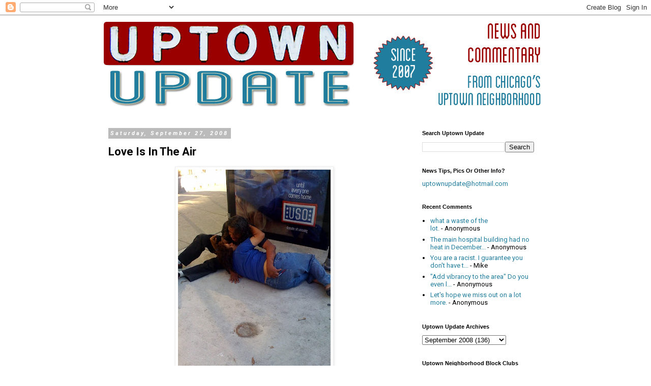

--- FILE ---
content_type: text/html; charset=UTF-8
request_url: https://www.uptownupdate.com/2008/09/love-is-in-air.html
body_size: 26134
content:
<!DOCTYPE html>
<html class='v2' dir='ltr' lang='en'>
<head>
<link href='https://www.blogger.com/static/v1/widgets/335934321-css_bundle_v2.css' rel='stylesheet' type='text/css'/>
<meta content='width=1100' name='viewport'/>
<meta content='text/html; charset=UTF-8' http-equiv='Content-Type'/>
<meta content='blogger' name='generator'/>
<link href='https://www.uptownupdate.com/favicon.ico' rel='icon' type='image/x-icon'/>
<link href='https://www.uptownupdate.com/2008/09/love-is-in-air.html' rel='canonical'/>
<link rel="alternate" type="application/atom+xml" title="Uptown Update - Atom" href="https://www.uptownupdate.com/feeds/posts/default" />
<link rel="alternate" type="application/rss+xml" title="Uptown Update - RSS" href="https://www.uptownupdate.com/feeds/posts/default?alt=rss" />
<link rel="service.post" type="application/atom+xml" title="Uptown Update - Atom" href="https://www.blogger.com/feeds/1957537260422450632/posts/default" />

<link rel="alternate" type="application/atom+xml" title="Uptown Update - Atom" href="https://www.uptownupdate.com/feeds/8957861926396941166/comments/default" />
<!--Can't find substitution for tag [blog.ieCssRetrofitLinks]-->
<link href='https://blogger.googleusercontent.com/img/b/R29vZ2xl/AVvXsEgFCpJwlkBVEeZOvA3zD7giVY3yh_wOebC7KnVMc8pcHhPJujMh3BvK2FcPyM8usR2xTQ65T9FS2dv51wfcO7Is53_4iyriOOeAkdRxQ3x4pB-APykdFLOxleoDOZ-dOJk7o0ck8wqbsw4H/s400/lovebirds.bmp' rel='image_src'/>
<meta content='https://www.uptownupdate.com/2008/09/love-is-in-air.html' property='og:url'/>
<meta content='Love Is In The Air' property='og:title'/>
<meta content=' Love is in the air near Montrose and Sheridan. A reader just emailed us this photo they took while waiting for the 151 Sheridan bus, just n...' property='og:description'/>
<meta content='https://blogger.googleusercontent.com/img/b/R29vZ2xl/AVvXsEgFCpJwlkBVEeZOvA3zD7giVY3yh_wOebC7KnVMc8pcHhPJujMh3BvK2FcPyM8usR2xTQ65T9FS2dv51wfcO7Is53_4iyriOOeAkdRxQ3x4pB-APykdFLOxleoDOZ-dOJk7o0ck8wqbsw4H/w1200-h630-p-k-no-nu/lovebirds.bmp' property='og:image'/>
<title>Uptown Update: Love Is In The Air</title>
<style type='text/css'>@font-face{font-family:'Roboto';font-style:italic;font-weight:700;font-stretch:100%;font-display:swap;src:url(//fonts.gstatic.com/s/roboto/v50/KFOKCnqEu92Fr1Mu53ZEC9_Vu3r1gIhOszmOClHrs6ljXfMMLmbXuAX-k3Yi128m0kN2.woff2)format('woff2');unicode-range:U+0460-052F,U+1C80-1C8A,U+20B4,U+2DE0-2DFF,U+A640-A69F,U+FE2E-FE2F;}@font-face{font-family:'Roboto';font-style:italic;font-weight:700;font-stretch:100%;font-display:swap;src:url(//fonts.gstatic.com/s/roboto/v50/KFOKCnqEu92Fr1Mu53ZEC9_Vu3r1gIhOszmOClHrs6ljXfMMLmbXuAz-k3Yi128m0kN2.woff2)format('woff2');unicode-range:U+0301,U+0400-045F,U+0490-0491,U+04B0-04B1,U+2116;}@font-face{font-family:'Roboto';font-style:italic;font-weight:700;font-stretch:100%;font-display:swap;src:url(//fonts.gstatic.com/s/roboto/v50/KFOKCnqEu92Fr1Mu53ZEC9_Vu3r1gIhOszmOClHrs6ljXfMMLmbXuAT-k3Yi128m0kN2.woff2)format('woff2');unicode-range:U+1F00-1FFF;}@font-face{font-family:'Roboto';font-style:italic;font-weight:700;font-stretch:100%;font-display:swap;src:url(//fonts.gstatic.com/s/roboto/v50/KFOKCnqEu92Fr1Mu53ZEC9_Vu3r1gIhOszmOClHrs6ljXfMMLmbXuAv-k3Yi128m0kN2.woff2)format('woff2');unicode-range:U+0370-0377,U+037A-037F,U+0384-038A,U+038C,U+038E-03A1,U+03A3-03FF;}@font-face{font-family:'Roboto';font-style:italic;font-weight:700;font-stretch:100%;font-display:swap;src:url(//fonts.gstatic.com/s/roboto/v50/KFOKCnqEu92Fr1Mu53ZEC9_Vu3r1gIhOszmOClHrs6ljXfMMLmbXuHT-k3Yi128m0kN2.woff2)format('woff2');unicode-range:U+0302-0303,U+0305,U+0307-0308,U+0310,U+0312,U+0315,U+031A,U+0326-0327,U+032C,U+032F-0330,U+0332-0333,U+0338,U+033A,U+0346,U+034D,U+0391-03A1,U+03A3-03A9,U+03B1-03C9,U+03D1,U+03D5-03D6,U+03F0-03F1,U+03F4-03F5,U+2016-2017,U+2034-2038,U+203C,U+2040,U+2043,U+2047,U+2050,U+2057,U+205F,U+2070-2071,U+2074-208E,U+2090-209C,U+20D0-20DC,U+20E1,U+20E5-20EF,U+2100-2112,U+2114-2115,U+2117-2121,U+2123-214F,U+2190,U+2192,U+2194-21AE,U+21B0-21E5,U+21F1-21F2,U+21F4-2211,U+2213-2214,U+2216-22FF,U+2308-230B,U+2310,U+2319,U+231C-2321,U+2336-237A,U+237C,U+2395,U+239B-23B7,U+23D0,U+23DC-23E1,U+2474-2475,U+25AF,U+25B3,U+25B7,U+25BD,U+25C1,U+25CA,U+25CC,U+25FB,U+266D-266F,U+27C0-27FF,U+2900-2AFF,U+2B0E-2B11,U+2B30-2B4C,U+2BFE,U+3030,U+FF5B,U+FF5D,U+1D400-1D7FF,U+1EE00-1EEFF;}@font-face{font-family:'Roboto';font-style:italic;font-weight:700;font-stretch:100%;font-display:swap;src:url(//fonts.gstatic.com/s/roboto/v50/KFOKCnqEu92Fr1Mu53ZEC9_Vu3r1gIhOszmOClHrs6ljXfMMLmbXuGb-k3Yi128m0kN2.woff2)format('woff2');unicode-range:U+0001-000C,U+000E-001F,U+007F-009F,U+20DD-20E0,U+20E2-20E4,U+2150-218F,U+2190,U+2192,U+2194-2199,U+21AF,U+21E6-21F0,U+21F3,U+2218-2219,U+2299,U+22C4-22C6,U+2300-243F,U+2440-244A,U+2460-24FF,U+25A0-27BF,U+2800-28FF,U+2921-2922,U+2981,U+29BF,U+29EB,U+2B00-2BFF,U+4DC0-4DFF,U+FFF9-FFFB,U+10140-1018E,U+10190-1019C,U+101A0,U+101D0-101FD,U+102E0-102FB,U+10E60-10E7E,U+1D2C0-1D2D3,U+1D2E0-1D37F,U+1F000-1F0FF,U+1F100-1F1AD,U+1F1E6-1F1FF,U+1F30D-1F30F,U+1F315,U+1F31C,U+1F31E,U+1F320-1F32C,U+1F336,U+1F378,U+1F37D,U+1F382,U+1F393-1F39F,U+1F3A7-1F3A8,U+1F3AC-1F3AF,U+1F3C2,U+1F3C4-1F3C6,U+1F3CA-1F3CE,U+1F3D4-1F3E0,U+1F3ED,U+1F3F1-1F3F3,U+1F3F5-1F3F7,U+1F408,U+1F415,U+1F41F,U+1F426,U+1F43F,U+1F441-1F442,U+1F444,U+1F446-1F449,U+1F44C-1F44E,U+1F453,U+1F46A,U+1F47D,U+1F4A3,U+1F4B0,U+1F4B3,U+1F4B9,U+1F4BB,U+1F4BF,U+1F4C8-1F4CB,U+1F4D6,U+1F4DA,U+1F4DF,U+1F4E3-1F4E6,U+1F4EA-1F4ED,U+1F4F7,U+1F4F9-1F4FB,U+1F4FD-1F4FE,U+1F503,U+1F507-1F50B,U+1F50D,U+1F512-1F513,U+1F53E-1F54A,U+1F54F-1F5FA,U+1F610,U+1F650-1F67F,U+1F687,U+1F68D,U+1F691,U+1F694,U+1F698,U+1F6AD,U+1F6B2,U+1F6B9-1F6BA,U+1F6BC,U+1F6C6-1F6CF,U+1F6D3-1F6D7,U+1F6E0-1F6EA,U+1F6F0-1F6F3,U+1F6F7-1F6FC,U+1F700-1F7FF,U+1F800-1F80B,U+1F810-1F847,U+1F850-1F859,U+1F860-1F887,U+1F890-1F8AD,U+1F8B0-1F8BB,U+1F8C0-1F8C1,U+1F900-1F90B,U+1F93B,U+1F946,U+1F984,U+1F996,U+1F9E9,U+1FA00-1FA6F,U+1FA70-1FA7C,U+1FA80-1FA89,U+1FA8F-1FAC6,U+1FACE-1FADC,U+1FADF-1FAE9,U+1FAF0-1FAF8,U+1FB00-1FBFF;}@font-face{font-family:'Roboto';font-style:italic;font-weight:700;font-stretch:100%;font-display:swap;src:url(//fonts.gstatic.com/s/roboto/v50/KFOKCnqEu92Fr1Mu53ZEC9_Vu3r1gIhOszmOClHrs6ljXfMMLmbXuAf-k3Yi128m0kN2.woff2)format('woff2');unicode-range:U+0102-0103,U+0110-0111,U+0128-0129,U+0168-0169,U+01A0-01A1,U+01AF-01B0,U+0300-0301,U+0303-0304,U+0308-0309,U+0323,U+0329,U+1EA0-1EF9,U+20AB;}@font-face{font-family:'Roboto';font-style:italic;font-weight:700;font-stretch:100%;font-display:swap;src:url(//fonts.gstatic.com/s/roboto/v50/KFOKCnqEu92Fr1Mu53ZEC9_Vu3r1gIhOszmOClHrs6ljXfMMLmbXuAb-k3Yi128m0kN2.woff2)format('woff2');unicode-range:U+0100-02BA,U+02BD-02C5,U+02C7-02CC,U+02CE-02D7,U+02DD-02FF,U+0304,U+0308,U+0329,U+1D00-1DBF,U+1E00-1E9F,U+1EF2-1EFF,U+2020,U+20A0-20AB,U+20AD-20C0,U+2113,U+2C60-2C7F,U+A720-A7FF;}@font-face{font-family:'Roboto';font-style:italic;font-weight:700;font-stretch:100%;font-display:swap;src:url(//fonts.gstatic.com/s/roboto/v50/KFOKCnqEu92Fr1Mu53ZEC9_Vu3r1gIhOszmOClHrs6ljXfMMLmbXuAj-k3Yi128m0g.woff2)format('woff2');unicode-range:U+0000-00FF,U+0131,U+0152-0153,U+02BB-02BC,U+02C6,U+02DA,U+02DC,U+0304,U+0308,U+0329,U+2000-206F,U+20AC,U+2122,U+2191,U+2193,U+2212,U+2215,U+FEFF,U+FFFD;}@font-face{font-family:'Roboto';font-style:normal;font-weight:400;font-stretch:100%;font-display:swap;src:url(//fonts.gstatic.com/s/roboto/v50/KFO7CnqEu92Fr1ME7kSn66aGLdTylUAMa3GUBHMdazTgWw.woff2)format('woff2');unicode-range:U+0460-052F,U+1C80-1C8A,U+20B4,U+2DE0-2DFF,U+A640-A69F,U+FE2E-FE2F;}@font-face{font-family:'Roboto';font-style:normal;font-weight:400;font-stretch:100%;font-display:swap;src:url(//fonts.gstatic.com/s/roboto/v50/KFO7CnqEu92Fr1ME7kSn66aGLdTylUAMa3iUBHMdazTgWw.woff2)format('woff2');unicode-range:U+0301,U+0400-045F,U+0490-0491,U+04B0-04B1,U+2116;}@font-face{font-family:'Roboto';font-style:normal;font-weight:400;font-stretch:100%;font-display:swap;src:url(//fonts.gstatic.com/s/roboto/v50/KFO7CnqEu92Fr1ME7kSn66aGLdTylUAMa3CUBHMdazTgWw.woff2)format('woff2');unicode-range:U+1F00-1FFF;}@font-face{font-family:'Roboto';font-style:normal;font-weight:400;font-stretch:100%;font-display:swap;src:url(//fonts.gstatic.com/s/roboto/v50/KFO7CnqEu92Fr1ME7kSn66aGLdTylUAMa3-UBHMdazTgWw.woff2)format('woff2');unicode-range:U+0370-0377,U+037A-037F,U+0384-038A,U+038C,U+038E-03A1,U+03A3-03FF;}@font-face{font-family:'Roboto';font-style:normal;font-weight:400;font-stretch:100%;font-display:swap;src:url(//fonts.gstatic.com/s/roboto/v50/KFO7CnqEu92Fr1ME7kSn66aGLdTylUAMawCUBHMdazTgWw.woff2)format('woff2');unicode-range:U+0302-0303,U+0305,U+0307-0308,U+0310,U+0312,U+0315,U+031A,U+0326-0327,U+032C,U+032F-0330,U+0332-0333,U+0338,U+033A,U+0346,U+034D,U+0391-03A1,U+03A3-03A9,U+03B1-03C9,U+03D1,U+03D5-03D6,U+03F0-03F1,U+03F4-03F5,U+2016-2017,U+2034-2038,U+203C,U+2040,U+2043,U+2047,U+2050,U+2057,U+205F,U+2070-2071,U+2074-208E,U+2090-209C,U+20D0-20DC,U+20E1,U+20E5-20EF,U+2100-2112,U+2114-2115,U+2117-2121,U+2123-214F,U+2190,U+2192,U+2194-21AE,U+21B0-21E5,U+21F1-21F2,U+21F4-2211,U+2213-2214,U+2216-22FF,U+2308-230B,U+2310,U+2319,U+231C-2321,U+2336-237A,U+237C,U+2395,U+239B-23B7,U+23D0,U+23DC-23E1,U+2474-2475,U+25AF,U+25B3,U+25B7,U+25BD,U+25C1,U+25CA,U+25CC,U+25FB,U+266D-266F,U+27C0-27FF,U+2900-2AFF,U+2B0E-2B11,U+2B30-2B4C,U+2BFE,U+3030,U+FF5B,U+FF5D,U+1D400-1D7FF,U+1EE00-1EEFF;}@font-face{font-family:'Roboto';font-style:normal;font-weight:400;font-stretch:100%;font-display:swap;src:url(//fonts.gstatic.com/s/roboto/v50/KFO7CnqEu92Fr1ME7kSn66aGLdTylUAMaxKUBHMdazTgWw.woff2)format('woff2');unicode-range:U+0001-000C,U+000E-001F,U+007F-009F,U+20DD-20E0,U+20E2-20E4,U+2150-218F,U+2190,U+2192,U+2194-2199,U+21AF,U+21E6-21F0,U+21F3,U+2218-2219,U+2299,U+22C4-22C6,U+2300-243F,U+2440-244A,U+2460-24FF,U+25A0-27BF,U+2800-28FF,U+2921-2922,U+2981,U+29BF,U+29EB,U+2B00-2BFF,U+4DC0-4DFF,U+FFF9-FFFB,U+10140-1018E,U+10190-1019C,U+101A0,U+101D0-101FD,U+102E0-102FB,U+10E60-10E7E,U+1D2C0-1D2D3,U+1D2E0-1D37F,U+1F000-1F0FF,U+1F100-1F1AD,U+1F1E6-1F1FF,U+1F30D-1F30F,U+1F315,U+1F31C,U+1F31E,U+1F320-1F32C,U+1F336,U+1F378,U+1F37D,U+1F382,U+1F393-1F39F,U+1F3A7-1F3A8,U+1F3AC-1F3AF,U+1F3C2,U+1F3C4-1F3C6,U+1F3CA-1F3CE,U+1F3D4-1F3E0,U+1F3ED,U+1F3F1-1F3F3,U+1F3F5-1F3F7,U+1F408,U+1F415,U+1F41F,U+1F426,U+1F43F,U+1F441-1F442,U+1F444,U+1F446-1F449,U+1F44C-1F44E,U+1F453,U+1F46A,U+1F47D,U+1F4A3,U+1F4B0,U+1F4B3,U+1F4B9,U+1F4BB,U+1F4BF,U+1F4C8-1F4CB,U+1F4D6,U+1F4DA,U+1F4DF,U+1F4E3-1F4E6,U+1F4EA-1F4ED,U+1F4F7,U+1F4F9-1F4FB,U+1F4FD-1F4FE,U+1F503,U+1F507-1F50B,U+1F50D,U+1F512-1F513,U+1F53E-1F54A,U+1F54F-1F5FA,U+1F610,U+1F650-1F67F,U+1F687,U+1F68D,U+1F691,U+1F694,U+1F698,U+1F6AD,U+1F6B2,U+1F6B9-1F6BA,U+1F6BC,U+1F6C6-1F6CF,U+1F6D3-1F6D7,U+1F6E0-1F6EA,U+1F6F0-1F6F3,U+1F6F7-1F6FC,U+1F700-1F7FF,U+1F800-1F80B,U+1F810-1F847,U+1F850-1F859,U+1F860-1F887,U+1F890-1F8AD,U+1F8B0-1F8BB,U+1F8C0-1F8C1,U+1F900-1F90B,U+1F93B,U+1F946,U+1F984,U+1F996,U+1F9E9,U+1FA00-1FA6F,U+1FA70-1FA7C,U+1FA80-1FA89,U+1FA8F-1FAC6,U+1FACE-1FADC,U+1FADF-1FAE9,U+1FAF0-1FAF8,U+1FB00-1FBFF;}@font-face{font-family:'Roboto';font-style:normal;font-weight:400;font-stretch:100%;font-display:swap;src:url(//fonts.gstatic.com/s/roboto/v50/KFO7CnqEu92Fr1ME7kSn66aGLdTylUAMa3OUBHMdazTgWw.woff2)format('woff2');unicode-range:U+0102-0103,U+0110-0111,U+0128-0129,U+0168-0169,U+01A0-01A1,U+01AF-01B0,U+0300-0301,U+0303-0304,U+0308-0309,U+0323,U+0329,U+1EA0-1EF9,U+20AB;}@font-face{font-family:'Roboto';font-style:normal;font-weight:400;font-stretch:100%;font-display:swap;src:url(//fonts.gstatic.com/s/roboto/v50/KFO7CnqEu92Fr1ME7kSn66aGLdTylUAMa3KUBHMdazTgWw.woff2)format('woff2');unicode-range:U+0100-02BA,U+02BD-02C5,U+02C7-02CC,U+02CE-02D7,U+02DD-02FF,U+0304,U+0308,U+0329,U+1D00-1DBF,U+1E00-1E9F,U+1EF2-1EFF,U+2020,U+20A0-20AB,U+20AD-20C0,U+2113,U+2C60-2C7F,U+A720-A7FF;}@font-face{font-family:'Roboto';font-style:normal;font-weight:400;font-stretch:100%;font-display:swap;src:url(//fonts.gstatic.com/s/roboto/v50/KFO7CnqEu92Fr1ME7kSn66aGLdTylUAMa3yUBHMdazQ.woff2)format('woff2');unicode-range:U+0000-00FF,U+0131,U+0152-0153,U+02BB-02BC,U+02C6,U+02DA,U+02DC,U+0304,U+0308,U+0329,U+2000-206F,U+20AC,U+2122,U+2191,U+2193,U+2212,U+2215,U+FEFF,U+FFFD;}@font-face{font-family:'Roboto';font-style:normal;font-weight:700;font-stretch:100%;font-display:swap;src:url(//fonts.gstatic.com/s/roboto/v50/KFO7CnqEu92Fr1ME7kSn66aGLdTylUAMa3GUBHMdazTgWw.woff2)format('woff2');unicode-range:U+0460-052F,U+1C80-1C8A,U+20B4,U+2DE0-2DFF,U+A640-A69F,U+FE2E-FE2F;}@font-face{font-family:'Roboto';font-style:normal;font-weight:700;font-stretch:100%;font-display:swap;src:url(//fonts.gstatic.com/s/roboto/v50/KFO7CnqEu92Fr1ME7kSn66aGLdTylUAMa3iUBHMdazTgWw.woff2)format('woff2');unicode-range:U+0301,U+0400-045F,U+0490-0491,U+04B0-04B1,U+2116;}@font-face{font-family:'Roboto';font-style:normal;font-weight:700;font-stretch:100%;font-display:swap;src:url(//fonts.gstatic.com/s/roboto/v50/KFO7CnqEu92Fr1ME7kSn66aGLdTylUAMa3CUBHMdazTgWw.woff2)format('woff2');unicode-range:U+1F00-1FFF;}@font-face{font-family:'Roboto';font-style:normal;font-weight:700;font-stretch:100%;font-display:swap;src:url(//fonts.gstatic.com/s/roboto/v50/KFO7CnqEu92Fr1ME7kSn66aGLdTylUAMa3-UBHMdazTgWw.woff2)format('woff2');unicode-range:U+0370-0377,U+037A-037F,U+0384-038A,U+038C,U+038E-03A1,U+03A3-03FF;}@font-face{font-family:'Roboto';font-style:normal;font-weight:700;font-stretch:100%;font-display:swap;src:url(//fonts.gstatic.com/s/roboto/v50/KFO7CnqEu92Fr1ME7kSn66aGLdTylUAMawCUBHMdazTgWw.woff2)format('woff2');unicode-range:U+0302-0303,U+0305,U+0307-0308,U+0310,U+0312,U+0315,U+031A,U+0326-0327,U+032C,U+032F-0330,U+0332-0333,U+0338,U+033A,U+0346,U+034D,U+0391-03A1,U+03A3-03A9,U+03B1-03C9,U+03D1,U+03D5-03D6,U+03F0-03F1,U+03F4-03F5,U+2016-2017,U+2034-2038,U+203C,U+2040,U+2043,U+2047,U+2050,U+2057,U+205F,U+2070-2071,U+2074-208E,U+2090-209C,U+20D0-20DC,U+20E1,U+20E5-20EF,U+2100-2112,U+2114-2115,U+2117-2121,U+2123-214F,U+2190,U+2192,U+2194-21AE,U+21B0-21E5,U+21F1-21F2,U+21F4-2211,U+2213-2214,U+2216-22FF,U+2308-230B,U+2310,U+2319,U+231C-2321,U+2336-237A,U+237C,U+2395,U+239B-23B7,U+23D0,U+23DC-23E1,U+2474-2475,U+25AF,U+25B3,U+25B7,U+25BD,U+25C1,U+25CA,U+25CC,U+25FB,U+266D-266F,U+27C0-27FF,U+2900-2AFF,U+2B0E-2B11,U+2B30-2B4C,U+2BFE,U+3030,U+FF5B,U+FF5D,U+1D400-1D7FF,U+1EE00-1EEFF;}@font-face{font-family:'Roboto';font-style:normal;font-weight:700;font-stretch:100%;font-display:swap;src:url(//fonts.gstatic.com/s/roboto/v50/KFO7CnqEu92Fr1ME7kSn66aGLdTylUAMaxKUBHMdazTgWw.woff2)format('woff2');unicode-range:U+0001-000C,U+000E-001F,U+007F-009F,U+20DD-20E0,U+20E2-20E4,U+2150-218F,U+2190,U+2192,U+2194-2199,U+21AF,U+21E6-21F0,U+21F3,U+2218-2219,U+2299,U+22C4-22C6,U+2300-243F,U+2440-244A,U+2460-24FF,U+25A0-27BF,U+2800-28FF,U+2921-2922,U+2981,U+29BF,U+29EB,U+2B00-2BFF,U+4DC0-4DFF,U+FFF9-FFFB,U+10140-1018E,U+10190-1019C,U+101A0,U+101D0-101FD,U+102E0-102FB,U+10E60-10E7E,U+1D2C0-1D2D3,U+1D2E0-1D37F,U+1F000-1F0FF,U+1F100-1F1AD,U+1F1E6-1F1FF,U+1F30D-1F30F,U+1F315,U+1F31C,U+1F31E,U+1F320-1F32C,U+1F336,U+1F378,U+1F37D,U+1F382,U+1F393-1F39F,U+1F3A7-1F3A8,U+1F3AC-1F3AF,U+1F3C2,U+1F3C4-1F3C6,U+1F3CA-1F3CE,U+1F3D4-1F3E0,U+1F3ED,U+1F3F1-1F3F3,U+1F3F5-1F3F7,U+1F408,U+1F415,U+1F41F,U+1F426,U+1F43F,U+1F441-1F442,U+1F444,U+1F446-1F449,U+1F44C-1F44E,U+1F453,U+1F46A,U+1F47D,U+1F4A3,U+1F4B0,U+1F4B3,U+1F4B9,U+1F4BB,U+1F4BF,U+1F4C8-1F4CB,U+1F4D6,U+1F4DA,U+1F4DF,U+1F4E3-1F4E6,U+1F4EA-1F4ED,U+1F4F7,U+1F4F9-1F4FB,U+1F4FD-1F4FE,U+1F503,U+1F507-1F50B,U+1F50D,U+1F512-1F513,U+1F53E-1F54A,U+1F54F-1F5FA,U+1F610,U+1F650-1F67F,U+1F687,U+1F68D,U+1F691,U+1F694,U+1F698,U+1F6AD,U+1F6B2,U+1F6B9-1F6BA,U+1F6BC,U+1F6C6-1F6CF,U+1F6D3-1F6D7,U+1F6E0-1F6EA,U+1F6F0-1F6F3,U+1F6F7-1F6FC,U+1F700-1F7FF,U+1F800-1F80B,U+1F810-1F847,U+1F850-1F859,U+1F860-1F887,U+1F890-1F8AD,U+1F8B0-1F8BB,U+1F8C0-1F8C1,U+1F900-1F90B,U+1F93B,U+1F946,U+1F984,U+1F996,U+1F9E9,U+1FA00-1FA6F,U+1FA70-1FA7C,U+1FA80-1FA89,U+1FA8F-1FAC6,U+1FACE-1FADC,U+1FADF-1FAE9,U+1FAF0-1FAF8,U+1FB00-1FBFF;}@font-face{font-family:'Roboto';font-style:normal;font-weight:700;font-stretch:100%;font-display:swap;src:url(//fonts.gstatic.com/s/roboto/v50/KFO7CnqEu92Fr1ME7kSn66aGLdTylUAMa3OUBHMdazTgWw.woff2)format('woff2');unicode-range:U+0102-0103,U+0110-0111,U+0128-0129,U+0168-0169,U+01A0-01A1,U+01AF-01B0,U+0300-0301,U+0303-0304,U+0308-0309,U+0323,U+0329,U+1EA0-1EF9,U+20AB;}@font-face{font-family:'Roboto';font-style:normal;font-weight:700;font-stretch:100%;font-display:swap;src:url(//fonts.gstatic.com/s/roboto/v50/KFO7CnqEu92Fr1ME7kSn66aGLdTylUAMa3KUBHMdazTgWw.woff2)format('woff2');unicode-range:U+0100-02BA,U+02BD-02C5,U+02C7-02CC,U+02CE-02D7,U+02DD-02FF,U+0304,U+0308,U+0329,U+1D00-1DBF,U+1E00-1E9F,U+1EF2-1EFF,U+2020,U+20A0-20AB,U+20AD-20C0,U+2113,U+2C60-2C7F,U+A720-A7FF;}@font-face{font-family:'Roboto';font-style:normal;font-weight:700;font-stretch:100%;font-display:swap;src:url(//fonts.gstatic.com/s/roboto/v50/KFO7CnqEu92Fr1ME7kSn66aGLdTylUAMa3yUBHMdazQ.woff2)format('woff2');unicode-range:U+0000-00FF,U+0131,U+0152-0153,U+02BB-02BC,U+02C6,U+02DA,U+02DC,U+0304,U+0308,U+0329,U+2000-206F,U+20AC,U+2122,U+2191,U+2193,U+2212,U+2215,U+FEFF,U+FFFD;}</style>
<style id='page-skin-1' type='text/css'><!--
/*
-----------------------------------------------
Blogger Template Style
Name:     Simple
Designer: Blogger
URL:      www.blogger.com
----------------------------------------------- */
/* Content
----------------------------------------------- */
body {
font: normal normal 13px Roboto;
color: #000000;
background: #ffffff none repeat scroll top left;
padding: 0 0 0 0;
}
html body .region-inner {
min-width: 0;
max-width: 100%;
width: auto;
}
h2 {
font-size: 22px;
}
a:link {
text-decoration:none;
color: #217d9d;
}
a:visited {
text-decoration:none;
color: #217d9d;
}
a:hover {
text-decoration:underline;
color: #888888;
}
.body-fauxcolumn-outer .fauxcolumn-inner {
background: transparent none repeat scroll top left;
_background-image: none;
}
.body-fauxcolumn-outer .cap-top {
position: absolute;
z-index: 1;
height: 400px;
width: 100%;
}
.body-fauxcolumn-outer .cap-top .cap-left {
width: 100%;
background: transparent none repeat-x scroll top left;
_background-image: none;
}
.content-outer {
-moz-box-shadow: 0 0 0 rgba(0, 0, 0, .15);
-webkit-box-shadow: 0 0 0 rgba(0, 0, 0, .15);
-goog-ms-box-shadow: 0 0 0 #333333;
box-shadow: 0 0 0 rgba(0, 0, 0, .15);
margin-bottom: 1px;
}
.content-inner {
padding: 10px 40px;
}
.content-inner {
background-color: #ffffff;
}
/* Header
----------------------------------------------- */
.header-outer {
background: transparent none repeat-x scroll 0 -400px;
_background-image: none;
}
.Header h1 {
font: normal normal 40px Impact, sans-serif;
color: #000000;
text-shadow: 0 0 0 rgba(0, 0, 0, .2);
}
.Header h1 a {
color: #000000;
}
.Header .description {
font-size: 18px;
color: #000000;
}
.header-inner .Header .titlewrapper {
padding: 22px 0;
}
.header-inner .Header .descriptionwrapper {
padding: 0 0;
}
/* Tabs
----------------------------------------------- */
.tabs-inner .section:first-child {
border-top: 0 solid #dddddd;
}
.tabs-inner .section:first-child ul {
margin-top: -1px;
border-top: 1px solid #dddddd;
border-left: 1px solid #dddddd;
border-right: 1px solid #dddddd;
}
.tabs-inner .widget ul {
background: transparent none repeat-x scroll 0 -800px;
_background-image: none;
border-bottom: 1px solid #dddddd;
margin-top: 0;
margin-left: -30px;
margin-right: -30px;
}
.tabs-inner .widget li a {
display: inline-block;
padding: .6em 1em;
font: normal normal 12px Roboto;
color: #000000;
border-left: 1px solid #ffffff;
border-right: 1px solid #dddddd;
}
.tabs-inner .widget li:first-child a {
border-left: none;
}
.tabs-inner .widget li.selected a, .tabs-inner .widget li a:hover {
color: #000000;
background-color: #eeeeee;
text-decoration: none;
}
/* Columns
----------------------------------------------- */
.main-outer {
border-top: 0 solid transparent;
}
.fauxcolumn-left-outer .fauxcolumn-inner {
border-right: 1px solid transparent;
}
.fauxcolumn-right-outer .fauxcolumn-inner {
border-left: 1px solid transparent;
}
/* Headings
----------------------------------------------- */
div.widget > h2,
div.widget h2.title {
margin: 0 0 1em 0;
font: normal bold 11px 'Trebuchet MS',Trebuchet,Verdana,sans-serif;
color: #000000;
}
/* Widgets
----------------------------------------------- */
.widget .zippy {
color: #999999;
text-shadow: 2px 2px 1px rgba(0, 0, 0, .1);
}
.widget .popular-posts ul {
list-style: none;
}
/* Posts
----------------------------------------------- */
h2.date-header {
font: italic bold 11px Roboto;
}
.date-header span {
background-color: #bbbbbb;
color: #ffffff;
padding: 0.4em;
letter-spacing: 3px;
margin: inherit;
}
.main-inner {
padding-top: 35px;
padding-bottom: 65px;
}
.main-inner .column-center-inner {
padding: 0 0;
}
.main-inner .column-center-inner .section {
margin: 0 1em;
}
.post {
margin: 0 0 45px 0;
}
h3.post-title, .comments h4 {
font: normal bold 22px Roboto;
margin: .75em 0 0;
}
.post-body {
font-size: 110%;
line-height: 1.4;
position: relative;
}
.post-body img, .post-body .tr-caption-container, .Profile img, .Image img,
.BlogList .item-thumbnail img {
padding: 2px;
background: #ffffff;
border: 1px solid #eeeeee;
-moz-box-shadow: 1px 1px 5px rgba(0, 0, 0, .1);
-webkit-box-shadow: 1px 1px 5px rgba(0, 0, 0, .1);
box-shadow: 1px 1px 5px rgba(0, 0, 0, .1);
}
.post-body img, .post-body .tr-caption-container {
padding: 5px;
}
.post-body .tr-caption-container {
color: #000000;
}
.post-body .tr-caption-container img {
padding: 0;
background: transparent;
border: none;
-moz-box-shadow: 0 0 0 rgba(0, 0, 0, .1);
-webkit-box-shadow: 0 0 0 rgba(0, 0, 0, .1);
box-shadow: 0 0 0 rgba(0, 0, 0, .1);
}
.post-header {
margin: 0 0 1.5em;
line-height: 1.6;
font-size: 90%;
}
.post-footer {
margin: 20px -2px 0;
padding: 5px 10px;
color: #666666;
background-color: #eeeeee;
border-bottom: 1px solid #eeeeee;
line-height: 1.6;
font-size: 90%;
}
#comments .comment-author {
padding-top: 1.5em;
border-top: 1px solid transparent;
background-position: 0 1.5em;
}
#comments .comment-author:first-child {
padding-top: 0;
border-top: none;
}
.avatar-image-container {
margin: .2em 0 0;
}
#comments .avatar-image-container img {
border: 1px solid #eeeeee;
}
/* Comments
----------------------------------------------- */
.comments .comments-content .icon.blog-author {
background-repeat: no-repeat;
background-image: url([data-uri]);
}
.comments .comments-content .loadmore a {
border-top: 1px solid #999999;
border-bottom: 1px solid #999999;
}
.comments .comment-thread.inline-thread {
background-color: #eeeeee;
}
.comments .continue {
border-top: 2px solid #999999;
}
/* Accents
---------------------------------------------- */
.section-columns td.columns-cell {
border-left: 1px solid transparent;
}
.blog-pager {
background: transparent url(https://resources.blogblog.com/blogblog/data/1kt/simple/paging_dot.png) repeat-x scroll top center;
}
.blog-pager-older-link, .home-link,
.blog-pager-newer-link {
background-color: #ffffff;
padding: 5px;
}
.footer-outer {
border-top: 1px dashed #bbbbbb;
}
/* Mobile
----------------------------------------------- */
body.mobile  {
background-size: auto;
}
.mobile .body-fauxcolumn-outer {
background: transparent none repeat scroll top left;
}
.mobile .body-fauxcolumn-outer .cap-top {
background-size: 100% auto;
}
.mobile .content-outer {
-webkit-box-shadow: 0 0 3px rgba(0, 0, 0, .15);
box-shadow: 0 0 3px rgba(0, 0, 0, .15);
}
.mobile .tabs-inner .widget ul {
margin-left: 0;
margin-right: 0;
}
.mobile .post {
margin: 0;
}
.mobile .main-inner .column-center-inner .section {
margin: 0;
}
.mobile .date-header span {
padding: 0.1em 10px;
margin: 0 -10px;
}
.mobile h3.post-title {
margin: 0;
}
.mobile .blog-pager {
background: transparent none no-repeat scroll top center;
}
.mobile .footer-outer {
border-top: none;
}
.mobile .main-inner, .mobile .footer-inner {
background-color: #ffffff;
}
.mobile-index-contents {
color: #000000;
}
.mobile-link-button {
background-color: #217d9d;
}
.mobile-link-button a:link, .mobile-link-button a:visited {
color: #ffffff;
}
.mobile .tabs-inner .section:first-child {
border-top: none;
}
.mobile .tabs-inner .PageList .widget-content {
background-color: #eeeeee;
color: #000000;
border-top: 1px solid #dddddd;
border-bottom: 1px solid #dddddd;
}
.mobile .tabs-inner .PageList .widget-content .pagelist-arrow {
border-left: 1px solid #dddddd;
}

--></style>
<style id='template-skin-1' type='text/css'><!--
body {
min-width: 960px;
}
.content-outer, .content-fauxcolumn-outer, .region-inner {
min-width: 960px;
max-width: 960px;
_width: 960px;
}
.main-inner .columns {
padding-left: 0px;
padding-right: 280px;
}
.main-inner .fauxcolumn-center-outer {
left: 0px;
right: 280px;
/* IE6 does not respect left and right together */
_width: expression(this.parentNode.offsetWidth -
parseInt("0px") -
parseInt("280px") + 'px');
}
.main-inner .fauxcolumn-left-outer {
width: 0px;
}
.main-inner .fauxcolumn-right-outer {
width: 280px;
}
.main-inner .column-left-outer {
width: 0px;
right: 100%;
margin-left: -0px;
}
.main-inner .column-right-outer {
width: 280px;
margin-right: -280px;
}
#layout {
min-width: 0;
}
#layout .content-outer {
min-width: 0;
width: 800px;
}
#layout .region-inner {
min-width: 0;
width: auto;
}
body#layout div.add_widget {
padding: 8px;
}
body#layout div.add_widget a {
margin-left: 32px;
}
--></style>
<link href='https://www.blogger.com/dyn-css/authorization.css?targetBlogID=1957537260422450632&amp;zx=3d7c42de-a0d5-41ab-8dd7-089d1bcb3109' media='none' onload='if(media!=&#39;all&#39;)media=&#39;all&#39;' rel='stylesheet'/><noscript><link href='https://www.blogger.com/dyn-css/authorization.css?targetBlogID=1957537260422450632&amp;zx=3d7c42de-a0d5-41ab-8dd7-089d1bcb3109' rel='stylesheet'/></noscript>
<meta name='google-adsense-platform-account' content='ca-host-pub-1556223355139109'/>
<meta name='google-adsense-platform-domain' content='blogspot.com'/>

<script async src="https://pagead2.googlesyndication.com/pagead/js/adsbygoogle.js?client=ca-pub-5549658073079700&host=ca-host-pub-1556223355139109" crossorigin="anonymous"></script>

<!-- data-ad-client=ca-pub-5549658073079700 -->

</head>
<body class='loading variant-simplysimple'>
<div class='navbar section' id='navbar' name='Navbar'><div class='widget Navbar' data-version='1' id='Navbar1'><script type="text/javascript">
    function setAttributeOnload(object, attribute, val) {
      if(window.addEventListener) {
        window.addEventListener('load',
          function(){ object[attribute] = val; }, false);
      } else {
        window.attachEvent('onload', function(){ object[attribute] = val; });
      }
    }
  </script>
<div id="navbar-iframe-container"></div>
<script type="text/javascript" src="https://apis.google.com/js/platform.js"></script>
<script type="text/javascript">
      gapi.load("gapi.iframes:gapi.iframes.style.bubble", function() {
        if (gapi.iframes && gapi.iframes.getContext) {
          gapi.iframes.getContext().openChild({
              url: 'https://www.blogger.com/navbar/1957537260422450632?po\x3d8957861926396941166\x26origin\x3dhttps://www.uptownupdate.com',
              where: document.getElementById("navbar-iframe-container"),
              id: "navbar-iframe"
          });
        }
      });
    </script><script type="text/javascript">
(function() {
var script = document.createElement('script');
script.type = 'text/javascript';
script.src = '//pagead2.googlesyndication.com/pagead/js/google_top_exp.js';
var head = document.getElementsByTagName('head')[0];
if (head) {
head.appendChild(script);
}})();
</script>
</div></div>
<div class='body-fauxcolumns'>
<div class='fauxcolumn-outer body-fauxcolumn-outer'>
<div class='cap-top'>
<div class='cap-left'></div>
<div class='cap-right'></div>
</div>
<div class='fauxborder-left'>
<div class='fauxborder-right'></div>
<div class='fauxcolumn-inner'>
</div>
</div>
<div class='cap-bottom'>
<div class='cap-left'></div>
<div class='cap-right'></div>
</div>
</div>
</div>
<div class='content'>
<div class='content-fauxcolumns'>
<div class='fauxcolumn-outer content-fauxcolumn-outer'>
<div class='cap-top'>
<div class='cap-left'></div>
<div class='cap-right'></div>
</div>
<div class='fauxborder-left'>
<div class='fauxborder-right'></div>
<div class='fauxcolumn-inner'>
</div>
</div>
<div class='cap-bottom'>
<div class='cap-left'></div>
<div class='cap-right'></div>
</div>
</div>
</div>
<div class='content-outer'>
<div class='content-cap-top cap-top'>
<div class='cap-left'></div>
<div class='cap-right'></div>
</div>
<div class='fauxborder-left content-fauxborder-left'>
<div class='fauxborder-right content-fauxborder-right'></div>
<div class='content-inner'>
<header>
<div class='header-outer'>
<div class='header-cap-top cap-top'>
<div class='cap-left'></div>
<div class='cap-right'></div>
</div>
<div class='fauxborder-left header-fauxborder-left'>
<div class='fauxborder-right header-fauxborder-right'></div>
<div class='region-inner header-inner'>
<div class='header section' id='header' name='Header'><div class='widget Header' data-version='1' id='Header1'>
<div id='header-inner'>
<a href='https://www.uptownupdate.com/' style='display: block'>
<img alt='Uptown Update' height='181px; ' id='Header1_headerimg' src='https://blogger.googleusercontent.com/img/b/R29vZ2xl/AVvXsEgF8F9dx8I5XTlxSU4TbGdLxvXEVTI4tZ8DOxJiR8g-6LY3C4p9AieuGKJg06d-1If6WpM1iIfjnLMGGYuvnJhw6BA9Zmr2lWWhwe_atDCw44RVHLy6pE2sHfB4M19UegWt-7lcDyUw0lY3/s1600/UU_2017Logo1.jpg' style='display: block' width='875px; '/>
</a>
</div>
</div></div>
</div>
</div>
<div class='header-cap-bottom cap-bottom'>
<div class='cap-left'></div>
<div class='cap-right'></div>
</div>
</div>
</header>
<div class='tabs-outer'>
<div class='tabs-cap-top cap-top'>
<div class='cap-left'></div>
<div class='cap-right'></div>
</div>
<div class='fauxborder-left tabs-fauxborder-left'>
<div class='fauxborder-right tabs-fauxborder-right'></div>
<div class='region-inner tabs-inner'>
<div class='tabs no-items section' id='crosscol' name='Cross-Column'></div>
<div class='tabs no-items section' id='crosscol-overflow' name='Cross-Column 2'></div>
</div>
</div>
<div class='tabs-cap-bottom cap-bottom'>
<div class='cap-left'></div>
<div class='cap-right'></div>
</div>
</div>
<div class='main-outer'>
<div class='main-cap-top cap-top'>
<div class='cap-left'></div>
<div class='cap-right'></div>
</div>
<div class='fauxborder-left main-fauxborder-left'>
<div class='fauxborder-right main-fauxborder-right'></div>
<div class='region-inner main-inner'>
<div class='columns fauxcolumns'>
<div class='fauxcolumn-outer fauxcolumn-center-outer'>
<div class='cap-top'>
<div class='cap-left'></div>
<div class='cap-right'></div>
</div>
<div class='fauxborder-left'>
<div class='fauxborder-right'></div>
<div class='fauxcolumn-inner'>
</div>
</div>
<div class='cap-bottom'>
<div class='cap-left'></div>
<div class='cap-right'></div>
</div>
</div>
<div class='fauxcolumn-outer fauxcolumn-left-outer'>
<div class='cap-top'>
<div class='cap-left'></div>
<div class='cap-right'></div>
</div>
<div class='fauxborder-left'>
<div class='fauxborder-right'></div>
<div class='fauxcolumn-inner'>
</div>
</div>
<div class='cap-bottom'>
<div class='cap-left'></div>
<div class='cap-right'></div>
</div>
</div>
<div class='fauxcolumn-outer fauxcolumn-right-outer'>
<div class='cap-top'>
<div class='cap-left'></div>
<div class='cap-right'></div>
</div>
<div class='fauxborder-left'>
<div class='fauxborder-right'></div>
<div class='fauxcolumn-inner'>
</div>
</div>
<div class='cap-bottom'>
<div class='cap-left'></div>
<div class='cap-right'></div>
</div>
</div>
<!-- corrects IE6 width calculation -->
<div class='columns-inner'>
<div class='column-center-outer'>
<div class='column-center-inner'>
<div class='main section' id='main' name='Main'><div class='widget Blog' data-version='1' id='Blog1'>
<div class='blog-posts hfeed'>

          <div class="date-outer">
        
<h2 class='date-header'><span>Saturday, September 27, 2008</span></h2>

          <div class="date-posts">
        
<div class='post-outer'>
<div class='post hentry uncustomized-post-template' itemprop='blogPost' itemscope='itemscope' itemtype='http://schema.org/BlogPosting'>
<meta content='https://blogger.googleusercontent.com/img/b/R29vZ2xl/AVvXsEgFCpJwlkBVEeZOvA3zD7giVY3yh_wOebC7KnVMc8pcHhPJujMh3BvK2FcPyM8usR2xTQ65T9FS2dv51wfcO7Is53_4iyriOOeAkdRxQ3x4pB-APykdFLOxleoDOZ-dOJk7o0ck8wqbsw4H/s400/lovebirds.bmp' itemprop='image_url'/>
<meta content='1957537260422450632' itemprop='blogId'/>
<meta content='8957861926396941166' itemprop='postId'/>
<a name='8957861926396941166'></a>
<h3 class='post-title entry-title' itemprop='name'>
Love Is In The Air
</h3>
<div class='post-header'>
<div class='post-header-line-1'></div>
</div>
<div class='post-body entry-content' id='post-body-8957861926396941166' itemprop='description articleBody'>
<a href="https://blogger.googleusercontent.com/img/b/R29vZ2xl/AVvXsEgFCpJwlkBVEeZOvA3zD7giVY3yh_wOebC7KnVMc8pcHhPJujMh3BvK2FcPyM8usR2xTQ65T9FS2dv51wfcO7Is53_4iyriOOeAkdRxQ3x4pB-APykdFLOxleoDOZ-dOJk7o0ck8wqbsw4H/s1600-h/lovebirds.bmp"><img alt="" border="0" id="BLOGGER_PHOTO_ID_5250816047668422098" src="https://blogger.googleusercontent.com/img/b/R29vZ2xl/AVvXsEgFCpJwlkBVEeZOvA3zD7giVY3yh_wOebC7KnVMc8pcHhPJujMh3BvK2FcPyM8usR2xTQ65T9FS2dv51wfcO7Is53_4iyriOOeAkdRxQ3x4pB-APykdFLOxleoDOZ-dOJk7o0ck8wqbsw4H/s400/lovebirds.bmp" style="DISPLAY: block; MARGIN: 0px auto 10px; CURSOR: hand; TEXT-ALIGN: center" /></a> Love is in the air near Montrose and Sheridan. A reader just emailed us this photo they took while waiting for the 151 Sheridan bus, just north of Jake's Chicken. These two folks chose to proclaim their love and affection on the sidewalk just outside the bus stop. The reader commented that just before this picture was taken, the gentleman's hand was in the woman's nether-regions. All this took place within easy view of all passersby, including children. Many passersby were heard to say, "Get a room." We couldn't agree more. 911 was called by the photographer.<br /><div></div>
<div style='clear: both;'></div>
</div>
<div class='post-footer'>
<div class='post-footer-line post-footer-line-1'>
<span class='post-author vcard'>
By
<span class='fn' itemprop='author' itemscope='itemscope' itemtype='http://schema.org/Person'>
<meta content='https://www.blogger.com/profile/13462466012844084710' itemprop='url'/>
<a class='g-profile' href='https://www.blogger.com/profile/13462466012844084710' rel='author' title='author profile'>
<span itemprop='name'>Caring Neighbor</span>
</a>
</span>
</span>
<span class='post-timestamp'>
-
<meta content='https://www.uptownupdate.com/2008/09/love-is-in-air.html' itemprop='url'/>
<a class='timestamp-link' href='https://www.uptownupdate.com/2008/09/love-is-in-air.html' rel='bookmark' title='permanent link'><abbr class='published' itemprop='datePublished' title='2008-09-27T16:27:00-05:00'>September 27, 2008</abbr></a>
</span>
<span class='post-comment-link'>
</span>
<span class='post-icons'>
<span class='item-control blog-admin pid-1707302386'>
<a href='https://www.blogger.com/post-edit.g?blogID=1957537260422450632&postID=8957861926396941166&from=pencil' title='Edit Post'>
<img alt='' class='icon-action' height='18' src='https://resources.blogblog.com/img/icon18_edit_allbkg.gif' width='18'/>
</a>
</span>
</span>
<div class='post-share-buttons goog-inline-block'>
<a class='goog-inline-block share-button sb-email' href='https://www.blogger.com/share-post.g?blogID=1957537260422450632&postID=8957861926396941166&target=email' target='_blank' title='Email This'><span class='share-button-link-text'>Email This</span></a><a class='goog-inline-block share-button sb-blog' href='https://www.blogger.com/share-post.g?blogID=1957537260422450632&postID=8957861926396941166&target=blog' onclick='window.open(this.href, "_blank", "height=270,width=475"); return false;' target='_blank' title='BlogThis!'><span class='share-button-link-text'>BlogThis!</span></a><a class='goog-inline-block share-button sb-twitter' href='https://www.blogger.com/share-post.g?blogID=1957537260422450632&postID=8957861926396941166&target=twitter' target='_blank' title='Share to X'><span class='share-button-link-text'>Share to X</span></a><a class='goog-inline-block share-button sb-facebook' href='https://www.blogger.com/share-post.g?blogID=1957537260422450632&postID=8957861926396941166&target=facebook' onclick='window.open(this.href, "_blank", "height=430,width=640"); return false;' target='_blank' title='Share to Facebook'><span class='share-button-link-text'>Share to Facebook</span></a><a class='goog-inline-block share-button sb-pinterest' href='https://www.blogger.com/share-post.g?blogID=1957537260422450632&postID=8957861926396941166&target=pinterest' target='_blank' title='Share to Pinterest'><span class='share-button-link-text'>Share to Pinterest</span></a>
</div>
</div>
<div class='post-footer-line post-footer-line-2'>
<span class='post-labels'>
</span>
</div>
<div class='post-footer-line post-footer-line-3'>
<span class='post-location'>
</span>
</div>
</div>
</div>
<div class='comments' id='comments'>
<a name='comments'></a>
<h4>36 comments:</h4>
<div class='comments-content'>
<script async='async' src='' type='text/javascript'></script>
<script type='text/javascript'>
    (function() {
      var items = null;
      var msgs = null;
      var config = {};

// <![CDATA[
      var cursor = null;
      if (items && items.length > 0) {
        cursor = parseInt(items[items.length - 1].timestamp) + 1;
      }

      var bodyFromEntry = function(entry) {
        var text = (entry &&
                    ((entry.content && entry.content.$t) ||
                     (entry.summary && entry.summary.$t))) ||
            '';
        if (entry && entry.gd$extendedProperty) {
          for (var k in entry.gd$extendedProperty) {
            if (entry.gd$extendedProperty[k].name == 'blogger.contentRemoved') {
              return '<span class="deleted-comment">' + text + '</span>';
            }
          }
        }
        return text;
      }

      var parse = function(data) {
        cursor = null;
        var comments = [];
        if (data && data.feed && data.feed.entry) {
          for (var i = 0, entry; entry = data.feed.entry[i]; i++) {
            var comment = {};
            // comment ID, parsed out of the original id format
            var id = /blog-(\d+).post-(\d+)/.exec(entry.id.$t);
            comment.id = id ? id[2] : null;
            comment.body = bodyFromEntry(entry);
            comment.timestamp = Date.parse(entry.published.$t) + '';
            if (entry.author && entry.author.constructor === Array) {
              var auth = entry.author[0];
              if (auth) {
                comment.author = {
                  name: (auth.name ? auth.name.$t : undefined),
                  profileUrl: (auth.uri ? auth.uri.$t : undefined),
                  avatarUrl: (auth.gd$image ? auth.gd$image.src : undefined)
                };
              }
            }
            if (entry.link) {
              if (entry.link[2]) {
                comment.link = comment.permalink = entry.link[2].href;
              }
              if (entry.link[3]) {
                var pid = /.*comments\/default\/(\d+)\?.*/.exec(entry.link[3].href);
                if (pid && pid[1]) {
                  comment.parentId = pid[1];
                }
              }
            }
            comment.deleteclass = 'item-control blog-admin';
            if (entry.gd$extendedProperty) {
              for (var k in entry.gd$extendedProperty) {
                if (entry.gd$extendedProperty[k].name == 'blogger.itemClass') {
                  comment.deleteclass += ' ' + entry.gd$extendedProperty[k].value;
                } else if (entry.gd$extendedProperty[k].name == 'blogger.displayTime') {
                  comment.displayTime = entry.gd$extendedProperty[k].value;
                }
              }
            }
            comments.push(comment);
          }
        }
        return comments;
      };

      var paginator = function(callback) {
        if (hasMore()) {
          var url = config.feed + '?alt=json&v=2&orderby=published&reverse=false&max-results=50';
          if (cursor) {
            url += '&published-min=' + new Date(cursor).toISOString();
          }
          window.bloggercomments = function(data) {
            var parsed = parse(data);
            cursor = parsed.length < 50 ? null
                : parseInt(parsed[parsed.length - 1].timestamp) + 1
            callback(parsed);
            window.bloggercomments = null;
          }
          url += '&callback=bloggercomments';
          var script = document.createElement('script');
          script.type = 'text/javascript';
          script.src = url;
          document.getElementsByTagName('head')[0].appendChild(script);
        }
      };
      var hasMore = function() {
        return !!cursor;
      };
      var getMeta = function(key, comment) {
        if ('iswriter' == key) {
          var matches = !!comment.author
              && comment.author.name == config.authorName
              && comment.author.profileUrl == config.authorUrl;
          return matches ? 'true' : '';
        } else if ('deletelink' == key) {
          return config.baseUri + '/comment/delete/'
               + config.blogId + '/' + comment.id;
        } else if ('deleteclass' == key) {
          return comment.deleteclass;
        }
        return '';
      };

      var replybox = null;
      var replyUrlParts = null;
      var replyParent = undefined;

      var onReply = function(commentId, domId) {
        if (replybox == null) {
          // lazily cache replybox, and adjust to suit this style:
          replybox = document.getElementById('comment-editor');
          if (replybox != null) {
            replybox.height = '250px';
            replybox.style.display = 'block';
            replyUrlParts = replybox.src.split('#');
          }
        }
        if (replybox && (commentId !== replyParent)) {
          replybox.src = '';
          document.getElementById(domId).insertBefore(replybox, null);
          replybox.src = replyUrlParts[0]
              + (commentId ? '&parentID=' + commentId : '')
              + '#' + replyUrlParts[1];
          replyParent = commentId;
        }
      };

      var hash = (window.location.hash || '#').substring(1);
      var startThread, targetComment;
      if (/^comment-form_/.test(hash)) {
        startThread = hash.substring('comment-form_'.length);
      } else if (/^c[0-9]+$/.test(hash)) {
        targetComment = hash.substring(1);
      }

      // Configure commenting API:
      var configJso = {
        'maxDepth': config.maxThreadDepth
      };
      var provider = {
        'id': config.postId,
        'data': items,
        'loadNext': paginator,
        'hasMore': hasMore,
        'getMeta': getMeta,
        'onReply': onReply,
        'rendered': true,
        'initComment': targetComment,
        'initReplyThread': startThread,
        'config': configJso,
        'messages': msgs
      };

      var render = function() {
        if (window.goog && window.goog.comments) {
          var holder = document.getElementById('comment-holder');
          window.goog.comments.render(holder, provider);
        }
      };

      // render now, or queue to render when library loads:
      if (window.goog && window.goog.comments) {
        render();
      } else {
        window.goog = window.goog || {};
        window.goog.comments = window.goog.comments || {};
        window.goog.comments.loadQueue = window.goog.comments.loadQueue || [];
        window.goog.comments.loadQueue.push(render);
      }
    })();
// ]]>
  </script>
<div id='comment-holder'>
<div class="comment-thread toplevel-thread"><ol id="top-ra"><li class="comment" id="c3775330103091071989"><div class="avatar-image-container"><img src="//www.blogger.com/img/blogger_logo_round_35.png" alt=""/></div><div class="comment-block"><div class="comment-header"><cite class="user"><a href="https://www.blogger.com/profile/15522429207805068382" rel="nofollow">Hugh</a></cite><span class="icon user "></span><span class="datetime secondary-text"><a rel="nofollow" href="https://www.uptownupdate.com/2008/09/love-is-in-air.html?showComment=1222552260000#c3775330103091071989">September 27, 2008 at 4:51&#8239;PM</a></span></div><p class="comment-content">what's in that chicken?</p><span class="comment-actions secondary-text"><a class="comment-reply" target="_self" data-comment-id="3775330103091071989">Reply</a><span class="item-control blog-admin blog-admin pid-2051343482"><a target="_self" href="https://www.blogger.com/comment/delete/1957537260422450632/3775330103091071989">Delete</a></span></span></div><div class="comment-replies"><div id="c3775330103091071989-rt" class="comment-thread inline-thread hidden"><span class="thread-toggle thread-expanded"><span class="thread-arrow"></span><span class="thread-count"><a target="_self">Replies</a></span></span><ol id="c3775330103091071989-ra" class="thread-chrome thread-expanded"><div></div><div id="c3775330103091071989-continue" class="continue"><a class="comment-reply" target="_self" data-comment-id="3775330103091071989">Reply</a></div></ol></div></div><div class="comment-replybox-single" id="c3775330103091071989-ce"></div></li><li class="comment" id="c8370192656866672534"><div class="avatar-image-container"><img src="//www.blogger.com/img/blogger_logo_round_35.png" alt=""/></div><div class="comment-block"><div class="comment-header"><cite class="user"><a href="https://www.blogger.com/profile/18044530636362129831" rel="nofollow">red</a></cite><span class="icon user "></span><span class="datetime secondary-text"><a rel="nofollow" href="https://www.uptownupdate.com/2008/09/love-is-in-air.html?showComment=1222561800000#c8370192656866672534">September 27, 2008 at 7:30&#8239;PM</a></span></div><p class="comment-content">I know I like to lay down on the ground next to a bus shelter when I make-out with my girlfriend!  You gotta spice things up sometimes!<br><br>(Actually that's really disgusting.)</p><span class="comment-actions secondary-text"><a class="comment-reply" target="_self" data-comment-id="8370192656866672534">Reply</a><span class="item-control blog-admin blog-admin pid-498285214"><a target="_self" href="https://www.blogger.com/comment/delete/1957537260422450632/8370192656866672534">Delete</a></span></span></div><div class="comment-replies"><div id="c8370192656866672534-rt" class="comment-thread inline-thread hidden"><span class="thread-toggle thread-expanded"><span class="thread-arrow"></span><span class="thread-count"><a target="_self">Replies</a></span></span><ol id="c8370192656866672534-ra" class="thread-chrome thread-expanded"><div></div><div id="c8370192656866672534-continue" class="continue"><a class="comment-reply" target="_self" data-comment-id="8370192656866672534">Reply</a></div></ol></div></div><div class="comment-replybox-single" id="c8370192656866672534-ce"></div></li><li class="comment" id="c2674812415931393858"><div class="avatar-image-container"><img src="//4.bp.blogspot.com/_Of3QEpY6wRU/Sat87andrLI/AAAAAAAAABE/i94IvpIPB24/S45-s35/CHIP%2B2.jpg" alt=""/></div><div class="comment-block"><div class="comment-header"><cite class="user"><a href="https://www.blogger.com/profile/00827669478369792692" rel="nofollow">chipdouglas</a></cite><span class="icon user "></span><span class="datetime secondary-text"><a rel="nofollow" href="https://www.uptownupdate.com/2008/09/love-is-in-air.html?showComment=1222561860000#c2674812415931393858">September 27, 2008 at 7:31&#8239;PM</a></span></div><p class="comment-content">"Look at the butt on that one...yeah he must work out"</p><span class="comment-actions secondary-text"><a class="comment-reply" target="_self" data-comment-id="2674812415931393858">Reply</a><span class="item-control blog-admin blog-admin pid-472487455"><a target="_self" href="https://www.blogger.com/comment/delete/1957537260422450632/2674812415931393858">Delete</a></span></span></div><div class="comment-replies"><div id="c2674812415931393858-rt" class="comment-thread inline-thread hidden"><span class="thread-toggle thread-expanded"><span class="thread-arrow"></span><span class="thread-count"><a target="_self">Replies</a></span></span><ol id="c2674812415931393858-ra" class="thread-chrome thread-expanded"><div></div><div id="c2674812415931393858-continue" class="continue"><a class="comment-reply" target="_self" data-comment-id="2674812415931393858">Reply</a></div></ol></div></div><div class="comment-replybox-single" id="c2674812415931393858-ce"></div></li><li class="comment" id="c5477183975474200007"><div class="avatar-image-container"><img src="//blogger.googleusercontent.com/img/b/R29vZ2xl/AVvXsEhJm93errcm8Kr5IjBqjK-Ye1sGMYVjb5KdB53uLsbeR2TC59ThPbIs-YuL2OLFWvS18BDhbzJhFPWs1u76Q-6tw8PespV6rEMu4SSC_ul8kVnIJb46yYRN1ATNhngd/s45-c-r/t3c_01-1.jpg" alt=""/></div><div class="comment-block"><div class="comment-header"><cite class="user"><a href="https://www.blogger.com/profile/05608390964188305181" rel="nofollow">Starck Mad</a></cite><span class="icon user "></span><span class="datetime secondary-text"><a rel="nofollow" href="https://www.uptownupdate.com/2008/09/love-is-in-air.html?showComment=1222578240000#c5477183975474200007">September 28, 2008 at 12:04&#8239;AM</a></span></div><p class="comment-content">This is just gross.....gross on all levels.<br>The 'characters' in this pavement play are obviously demented or hyped-up on drugs.<br><br>As I usually say to these people that approach me for money.....'ask your alderman for help'</p><span class="comment-actions secondary-text"><a class="comment-reply" target="_self" data-comment-id="5477183975474200007">Reply</a><span class="item-control blog-admin blog-admin pid-328549371"><a target="_self" href="https://www.blogger.com/comment/delete/1957537260422450632/5477183975474200007">Delete</a></span></span></div><div class="comment-replies"><div id="c5477183975474200007-rt" class="comment-thread inline-thread hidden"><span class="thread-toggle thread-expanded"><span class="thread-arrow"></span><span class="thread-count"><a target="_self">Replies</a></span></span><ol id="c5477183975474200007-ra" class="thread-chrome thread-expanded"><div></div><div id="c5477183975474200007-continue" class="continue"><a class="comment-reply" target="_self" data-comment-id="5477183975474200007">Reply</a></div></ol></div></div><div class="comment-replybox-single" id="c5477183975474200007-ce"></div></li><li class="comment" id="c7373724963564954896"><div class="avatar-image-container"><img src="//www.blogger.com/img/blogger_logo_round_35.png" alt=""/></div><div class="comment-block"><div class="comment-header"><cite class="user"><a href="https://www.blogger.com/profile/05066555885429551674" rel="nofollow">Christopher</a></cite><span class="icon user "></span><span class="datetime secondary-text"><a rel="nofollow" href="https://www.uptownupdate.com/2008/09/love-is-in-air.html?showComment=1222599060000#c7373724963564954896">September 28, 2008 at 5:51&#8239;AM</a></span></div><p class="comment-content">The "lady in blue" is a non-stop party gal.  She spends most of her day in a state of intoxication and drifts with her drinking buddies from Azusa liquors, to Sheridan Park liquors to JJ Peppers.</p><span class="comment-actions secondary-text"><a class="comment-reply" target="_self" data-comment-id="7373724963564954896">Reply</a><span class="item-control blog-admin blog-admin pid-1845749131"><a target="_self" href="https://www.blogger.com/comment/delete/1957537260422450632/7373724963564954896">Delete</a></span></span></div><div class="comment-replies"><div id="c7373724963564954896-rt" class="comment-thread inline-thread hidden"><span class="thread-toggle thread-expanded"><span class="thread-arrow"></span><span class="thread-count"><a target="_self">Replies</a></span></span><ol id="c7373724963564954896-ra" class="thread-chrome thread-expanded"><div></div><div id="c7373724963564954896-continue" class="continue"><a class="comment-reply" target="_self" data-comment-id="7373724963564954896">Reply</a></div></ol></div></div><div class="comment-replybox-single" id="c7373724963564954896-ce"></div></li><li class="comment" id="c4282122275310036540"><div class="avatar-image-container"><img src="//www.blogger.com/img/blogger_logo_round_35.png" alt=""/></div><div class="comment-block"><div class="comment-header"><cite class="user"><a href="https://www.blogger.com/profile/01435962353545698773" rel="nofollow">chicagocitizen</a></cite><span class="icon user "></span><span class="datetime secondary-text"><a rel="nofollow" href="https://www.uptownupdate.com/2008/09/love-is-in-air.html?showComment=1222621680000#c4282122275310036540">September 28, 2008 at 12:08&#8239;PM</a></span></div><p class="comment-content">They are both disgusting, worthless, junkies. I have witnessed the man, along with several of his swollen, festering buddies harass pedestrians near Jewel.  He is a prime example of the deleterious byproducts of some of the programs in Uptown.  Although they provide help to some who truly need and deserve it, they also aid and attract vermin like this.</p><span class="comment-actions secondary-text"><a class="comment-reply" target="_self" data-comment-id="4282122275310036540">Reply</a><span class="item-control blog-admin blog-admin pid-1172024232"><a target="_self" href="https://www.blogger.com/comment/delete/1957537260422450632/4282122275310036540">Delete</a></span></span></div><div class="comment-replies"><div id="c4282122275310036540-rt" class="comment-thread inline-thread hidden"><span class="thread-toggle thread-expanded"><span class="thread-arrow"></span><span class="thread-count"><a target="_self">Replies</a></span></span><ol id="c4282122275310036540-ra" class="thread-chrome thread-expanded"><div></div><div id="c4282122275310036540-continue" class="continue"><a class="comment-reply" target="_self" data-comment-id="4282122275310036540">Reply</a></div></ol></div></div><div class="comment-replybox-single" id="c4282122275310036540-ce"></div></li><li class="comment" id="c2576837442548720199"><div class="avatar-image-container"><img src="//resources.blogblog.com/img/blank.gif" alt=""/></div><div class="comment-block"><div class="comment-header"><cite class="user">Anonymous</cite><span class="icon user "></span><span class="datetime secondary-text"><a rel="nofollow" href="https://www.uptownupdate.com/2008/09/love-is-in-air.html?showComment=1222629780000#c2576837442548720199">September 28, 2008 at 2:23&#8239;PM</a></span></div><p class="comment-content">Disgusting ...typical</p><span class="comment-actions secondary-text"><a class="comment-reply" target="_self" data-comment-id="2576837442548720199">Reply</a><span class="item-control blog-admin blog-admin pid-660712007"><a target="_self" href="https://www.blogger.com/comment/delete/1957537260422450632/2576837442548720199">Delete</a></span></span></div><div class="comment-replies"><div id="c2576837442548720199-rt" class="comment-thread inline-thread hidden"><span class="thread-toggle thread-expanded"><span class="thread-arrow"></span><span class="thread-count"><a target="_self">Replies</a></span></span><ol id="c2576837442548720199-ra" class="thread-chrome thread-expanded"><div></div><div id="c2576837442548720199-continue" class="continue"><a class="comment-reply" target="_self" data-comment-id="2576837442548720199">Reply</a></div></ol></div></div><div class="comment-replybox-single" id="c2576837442548720199-ce"></div></li><li class="comment" id="c6704032822981058101"><div class="avatar-image-container"><img src="//www.blogger.com/img/blogger_logo_round_35.png" alt=""/></div><div class="comment-block"><div class="comment-header"><cite class="user"><a href="https://www.blogger.com/profile/17063718327494862982" rel="nofollow">Ihatemondays</a></cite><span class="icon user "></span><span class="datetime secondary-text"><a rel="nofollow" href="https://www.uptownupdate.com/2008/09/love-is-in-air.html?showComment=1222647960000#c6704032822981058101">September 28, 2008 at 7:26&#8239;PM</a></span></div><p class="comment-content">I'm not saying that type of display is appropriate on public streets but no one seems to complain when this, and far worse occurs before, during and after the pride parade.</p><span class="comment-actions secondary-text"><a class="comment-reply" target="_self" data-comment-id="6704032822981058101">Reply</a><span class="item-control blog-admin blog-admin pid-1840332048"><a target="_self" href="https://www.blogger.com/comment/delete/1957537260422450632/6704032822981058101">Delete</a></span></span></div><div class="comment-replies"><div id="c6704032822981058101-rt" class="comment-thread inline-thread hidden"><span class="thread-toggle thread-expanded"><span class="thread-arrow"></span><span class="thread-count"><a target="_self">Replies</a></span></span><ol id="c6704032822981058101-ra" class="thread-chrome thread-expanded"><div></div><div id="c6704032822981058101-continue" class="continue"><a class="comment-reply" target="_self" data-comment-id="6704032822981058101">Reply</a></div></ol></div></div><div class="comment-replybox-single" id="c6704032822981058101-ce"></div></li><li class="comment" id="c8739351125629336284"><div class="avatar-image-container"><img src="//www.blogger.com/img/blogger_logo_round_35.png" alt=""/></div><div class="comment-block"><div class="comment-header"><cite class="user"><a href="https://www.blogger.com/profile/01435962353545698773" rel="nofollow">chicagocitizen</a></cite><span class="icon user "></span><span class="datetime secondary-text"><a rel="nofollow" href="https://www.uptownupdate.com/2008/09/love-is-in-air.html?showComment=1222658160000#c8739351125629336284">September 28, 2008 at 10:16&#8239;PM</a></span></div><p class="comment-content">I would be equally distrubed if it were two swollen, needle scarred male junkies rolling around on a public sidewalk on the Pride day.  Do not turn this into a gay issue, or a racial issue, or a class issue.  These two human blisters in this pic are vile cretins.  <br><br>Just think, between the two of these animals you probably have $2000 monthly of tax payer disability money rolling in their own filth.  Too bad a city street cleaner could not come by and whisk them up like empty garage bags.</p><span class="comment-actions secondary-text"><a class="comment-reply" target="_self" data-comment-id="8739351125629336284">Reply</a><span class="item-control blog-admin blog-admin pid-1172024232"><a target="_self" href="https://www.blogger.com/comment/delete/1957537260422450632/8739351125629336284">Delete</a></span></span></div><div class="comment-replies"><div id="c8739351125629336284-rt" class="comment-thread inline-thread hidden"><span class="thread-toggle thread-expanded"><span class="thread-arrow"></span><span class="thread-count"><a target="_self">Replies</a></span></span><ol id="c8739351125629336284-ra" class="thread-chrome thread-expanded"><div></div><div id="c8739351125629336284-continue" class="continue"><a class="comment-reply" target="_self" data-comment-id="8739351125629336284">Reply</a></div></ol></div></div><div class="comment-replybox-single" id="c8739351125629336284-ce"></div></li><li class="comment" id="c5278680183480904015"><div class="avatar-image-container"><img src="//www.blogger.com/img/blogger_logo_round_35.png" alt=""/></div><div class="comment-block"><div class="comment-header"><cite class="user"><a href="https://www.blogger.com/profile/17063718327494862982" rel="nofollow">Ihatemondays</a></cite><span class="icon user "></span><span class="datetime secondary-text"><a rel="nofollow" href="https://www.uptownupdate.com/2008/09/love-is-in-air.html?showComment=1222659840000#c5278680183480904015">September 28, 2008 at 10:44&#8239;PM</a></span></div><p class="comment-content">Please don't pull the gay card. I simply meant to point out the hypocritical nature of this story. Let me reiterate I don't agree with this behavior but criticism is a two way street.</p><span class="comment-actions secondary-text"><a class="comment-reply" target="_self" data-comment-id="5278680183480904015">Reply</a><span class="item-control blog-admin blog-admin pid-1840332048"><a target="_self" href="https://www.blogger.com/comment/delete/1957537260422450632/5278680183480904015">Delete</a></span></span></div><div class="comment-replies"><div id="c5278680183480904015-rt" class="comment-thread inline-thread hidden"><span class="thread-toggle thread-expanded"><span class="thread-arrow"></span><span class="thread-count"><a target="_self">Replies</a></span></span><ol id="c5278680183480904015-ra" class="thread-chrome thread-expanded"><div></div><div id="c5278680183480904015-continue" class="continue"><a class="comment-reply" target="_self" data-comment-id="5278680183480904015">Reply</a></div></ol></div></div><div class="comment-replybox-single" id="c5278680183480904015-ce"></div></li><li class="comment" id="c1519601123647283604"><div class="avatar-image-container"><img src="//resources.blogblog.com/img/blank.gif" alt=""/></div><div class="comment-block"><div class="comment-header"><cite class="user">Anonymous</cite><span class="icon user "></span><span class="datetime secondary-text"><a rel="nofollow" href="https://www.uptownupdate.com/2008/09/love-is-in-air.html?showComment=1222691220000#c1519601123647283604">September 29, 2008 at 7:27&#8239;AM</a></span></div><p class="comment-content">There's nothing hypocritical here.  There's at least one arrest every day at the Magic Hedge, just a few blocks east, for public indecency between males.<br><br>Folks are funny that way.  Most people don't want to see public fornication in the middle of the day when they're walking with their kids, no matter whose Tab A is making contact with whose Slot B.</p><span class="comment-actions secondary-text"><a class="comment-reply" target="_self" data-comment-id="1519601123647283604">Reply</a><span class="item-control blog-admin blog-admin pid-582781693"><a target="_self" href="https://www.blogger.com/comment/delete/1957537260422450632/1519601123647283604">Delete</a></span></span></div><div class="comment-replies"><div id="c1519601123647283604-rt" class="comment-thread inline-thread hidden"><span class="thread-toggle thread-expanded"><span class="thread-arrow"></span><span class="thread-count"><a target="_self">Replies</a></span></span><ol id="c1519601123647283604-ra" class="thread-chrome thread-expanded"><div></div><div id="c1519601123647283604-continue" class="continue"><a class="comment-reply" target="_self" data-comment-id="1519601123647283604">Reply</a></div></ol></div></div><div class="comment-replybox-single" id="c1519601123647283604-ce"></div></li><li class="comment" id="c3502708715951530794"><div class="avatar-image-container"><img src="//resources.blogblog.com/img/blank.gif" alt=""/></div><div class="comment-block"><div class="comment-header"><cite class="user">Anonymous</cite><span class="icon user "></span><span class="datetime secondary-text"><a rel="nofollow" href="https://www.uptownupdate.com/2008/09/love-is-in-air.html?showComment=1222693380000#c3502708715951530794">September 29, 2008 at 8:03&#8239;AM</a></span></div><p class="comment-content">Last night, I was walking with my man, felt like putting my hand in his back pocket and kissed him spontaneously.  Thank God I was on Lincoln Avenue. . .but then again maybe I should check to see if I was photographed and put on a Lincoln Square blog!</p><span class="comment-actions secondary-text"><a class="comment-reply" target="_self" data-comment-id="3502708715951530794">Reply</a><span class="item-control blog-admin blog-admin pid-582781693"><a target="_self" href="https://www.blogger.com/comment/delete/1957537260422450632/3502708715951530794">Delete</a></span></span></div><div class="comment-replies"><div id="c3502708715951530794-rt" class="comment-thread inline-thread hidden"><span class="thread-toggle thread-expanded"><span class="thread-arrow"></span><span class="thread-count"><a target="_self">Replies</a></span></span><ol id="c3502708715951530794-ra" class="thread-chrome thread-expanded"><div></div><div id="c3502708715951530794-continue" class="continue"><a class="comment-reply" target="_self" data-comment-id="3502708715951530794">Reply</a></div></ol></div></div><div class="comment-replybox-single" id="c3502708715951530794-ce"></div></li><li class="comment" id="c983709867013058777"><div class="avatar-image-container"><img src="//blogger.googleusercontent.com/img/b/R29vZ2xl/AVvXsEgthH2YQl2iyGey3eO9Jo70-BYlzrDGSy40gQoXwfo8dDw6ZnsOZhpvjGc2UafAqMHBUc4pgUfY1AXsEt_fJ_YyJAdWxC5sxwRgSis2sm2SwHulkW_poKqmrRdWSZRVDw/s45-c/UBB-11a.jpg" alt=""/></div><div class="comment-block"><div class="comment-header"><cite class="user"><a href="https://www.blogger.com/profile/13462466012844084710" rel="nofollow">Caring Neighbor</a></cite><span class="icon user blog-author"></span><span class="datetime secondary-text"><a rel="nofollow" href="https://www.uptownupdate.com/2008/09/love-is-in-air.html?showComment=1222694160000#c983709867013058777">September 29, 2008 at 8:16&#8239;AM</a></span></div><p class="comment-content">Well, Whirlofagirl, if you were lying on the sidewalk next to a bus stop at 3 p.m. and he was fingering between your legs, you <i>should</i> have been put on a blog... and a police report.<br><br>Fucking in public -- a no-no. Walking down the street in an embrace -- okay.  Why is this a difficult concept?</p><span class="comment-actions secondary-text"><a class="comment-reply" target="_self" data-comment-id="983709867013058777">Reply</a><span class="item-control blog-admin blog-admin pid-1707302386"><a target="_self" href="https://www.blogger.com/comment/delete/1957537260422450632/983709867013058777">Delete</a></span></span></div><div class="comment-replies"><div id="c983709867013058777-rt" class="comment-thread inline-thread hidden"><span class="thread-toggle thread-expanded"><span class="thread-arrow"></span><span class="thread-count"><a target="_self">Replies</a></span></span><ol id="c983709867013058777-ra" class="thread-chrome thread-expanded"><div></div><div id="c983709867013058777-continue" class="continue"><a class="comment-reply" target="_self" data-comment-id="983709867013058777">Reply</a></div></ol></div></div><div class="comment-replybox-single" id="c983709867013058777-ce"></div></li><li class="comment" id="c6000817946463344746"><div class="avatar-image-container"><img src="//www.blogger.com/img/blogger_logo_round_35.png" alt=""/></div><div class="comment-block"><div class="comment-header"><cite class="user"><a href="https://www.blogger.com/profile/05208431925863173100" rel="nofollow">Unknown</a></cite><span class="icon user "></span><span class="datetime secondary-text"><a rel="nofollow" href="https://www.uptownupdate.com/2008/09/love-is-in-air.html?showComment=1222694160001#c6000817946463344746">September 29, 2008 at 8:16&#8239;AM</a></span></div><p class="comment-content">There is obviously a major difference between kissing your boyfriend as you walk down the street and rolling around on the ground like a sunburned, heroin swollen, festering, beligerant animal.  Thank you UU for posting pics like this and exposing some of the disgusting problems on our streets.  Maybe now people will recognize this cockroach and keep a safe distance.</p><span class="comment-actions secondary-text"><a class="comment-reply" target="_self" data-comment-id="6000817946463344746">Reply</a><span class="item-control blog-admin blog-admin pid-782157354"><a target="_self" href="https://www.blogger.com/comment/delete/1957537260422450632/6000817946463344746">Delete</a></span></span></div><div class="comment-replies"><div id="c6000817946463344746-rt" class="comment-thread inline-thread hidden"><span class="thread-toggle thread-expanded"><span class="thread-arrow"></span><span class="thread-count"><a target="_self">Replies</a></span></span><ol id="c6000817946463344746-ra" class="thread-chrome thread-expanded"><div></div><div id="c6000817946463344746-continue" class="continue"><a class="comment-reply" target="_self" data-comment-id="6000817946463344746">Reply</a></div></ol></div></div><div class="comment-replybox-single" id="c6000817946463344746-ce"></div></li><li class="comment" id="c1584936571094820697"><div class="avatar-image-container"><img src="//www.blogger.com/img/blogger_logo_round_35.png" alt=""/></div><div class="comment-block"><div class="comment-header"><cite class="user"><a href="https://www.blogger.com/profile/11339255909419333238" rel="nofollow">IrishPirate</a></cite><span class="icon user "></span><span class="datetime secondary-text"><a rel="nofollow" href="https://www.uptownupdate.com/2008/09/love-is-in-air.html?showComment=1222703040000#c1584936571094820697">September 29, 2008 at 10:44&#8239;AM</a></span></div><p class="comment-content">Gay card?  Is that like a multicolored Visa or something?<br><br>That kind of argument is stupid.<br><br>That activity is wrong at the Pride Parade and it's wrong at a bus stop.  If I rob a bank and I get away with it does that give someone else who gets caught the right to complain?  Damn police caught me, but not thee.<br><br>Comparing those two to a couple walking down the street who give each other a kiss is silly silly silly.<br><br>It's like the folks here who defend public whizzing by saying it happens near Wrigley all the time.  So what?  The cops issue tickets there.  The activity is wrong no matter where it happens.<br><br>There shouldn't be different standards of behavior depending on the neighborhood.  If it's wrong in Lincoln Park then it's wrong in Uptown or Engelwood or Wilmette.<br><br>Now if you excuse me I'm going to find some hooker to make out with on Montrose and then take a leak on the wrought iron fence bordering the Jewel.  Right now.  In broad daylight.  Cause that's the kinda sweet guy I am.  You know what I've changed my mind.  I've decided I'm going to prop up my "girlfriend" against some random car and rut like two wild moose(mooses?)(moosi).  Yea, I'll wait till some schoolkids are walking by.  Because I believe in total freedom without decency or responsibility.</p><span class="comment-actions secondary-text"><a class="comment-reply" target="_self" data-comment-id="1584936571094820697">Reply</a><span class="item-control blog-admin blog-admin pid-271649032"><a target="_self" href="https://www.blogger.com/comment/delete/1957537260422450632/1584936571094820697">Delete</a></span></span></div><div class="comment-replies"><div id="c1584936571094820697-rt" class="comment-thread inline-thread hidden"><span class="thread-toggle thread-expanded"><span class="thread-arrow"></span><span class="thread-count"><a target="_self">Replies</a></span></span><ol id="c1584936571094820697-ra" class="thread-chrome thread-expanded"><div></div><div id="c1584936571094820697-continue" class="continue"><a class="comment-reply" target="_self" data-comment-id="1584936571094820697">Reply</a></div></ol></div></div><div class="comment-replybox-single" id="c1584936571094820697-ce"></div></li><li class="comment" id="c3288740981887943886"><div class="avatar-image-container"><img src="//www.blogger.com/img/blogger_logo_round_35.png" alt=""/></div><div class="comment-block"><div class="comment-header"><cite class="user"><a href="https://www.blogger.com/profile/17063718327494862982" rel="nofollow">Ihatemondays</a></cite><span class="icon user "></span><span class="datetime secondary-text"><a rel="nofollow" href="https://www.uptownupdate.com/2008/09/love-is-in-air.html?showComment=1222709100000#c3288740981887943886">September 29, 2008 at 12:25&#8239;PM</a></span></div><p class="comment-content">Yeah but I don't see people pissing and moaning about it on Uptown Update. How many times do I have to say this, I don't agree with this behavior whether its gay, straight, black or white. I simply meant to point out the hypocrisy of this story. Do people read the posts or do they just like to argue? Sometimes the truth hurts.</p><span class="comment-actions secondary-text"><a class="comment-reply" target="_self" data-comment-id="3288740981887943886">Reply</a><span class="item-control blog-admin blog-admin pid-1840332048"><a target="_self" href="https://www.blogger.com/comment/delete/1957537260422450632/3288740981887943886">Delete</a></span></span></div><div class="comment-replies"><div id="c3288740981887943886-rt" class="comment-thread inline-thread hidden"><span class="thread-toggle thread-expanded"><span class="thread-arrow"></span><span class="thread-count"><a target="_self">Replies</a></span></span><ol id="c3288740981887943886-ra" class="thread-chrome thread-expanded"><div></div><div id="c3288740981887943886-continue" class="continue"><a class="comment-reply" target="_self" data-comment-id="3288740981887943886">Reply</a></div></ol></div></div><div class="comment-replybox-single" id="c3288740981887943886-ce"></div></li><li class="comment" id="c7957717198067971717"><div class="avatar-image-container"><img src="//www.blogger.com/img/blogger_logo_round_35.png" alt=""/></div><div class="comment-block"><div class="comment-header"><cite class="user"><a href="https://www.blogger.com/profile/01606389130745944616" rel="nofollow">quietlyconscious</a></cite><span class="icon user "></span><span class="datetime secondary-text"><a rel="nofollow" href="https://www.uptownupdate.com/2008/09/love-is-in-air.html?showComment=1222709940000#c7957717198067971717">September 29, 2008 at 12:39&#8239;PM</a></span></div><p class="comment-content">ihatemondays, are you arguing that every time you report about bad behavior in one context, you have a duty to list every other possible context in which it would also be wrong?<br><br>That's seriously weak.</p><span class="comment-actions secondary-text"><a class="comment-reply" target="_self" data-comment-id="7957717198067971717">Reply</a><span class="item-control blog-admin blog-admin pid-1526283387"><a target="_self" href="https://www.blogger.com/comment/delete/1957537260422450632/7957717198067971717">Delete</a></span></span></div><div class="comment-replies"><div id="c7957717198067971717-rt" class="comment-thread inline-thread hidden"><span class="thread-toggle thread-expanded"><span class="thread-arrow"></span><span class="thread-count"><a target="_self">Replies</a></span></span><ol id="c7957717198067971717-ra" class="thread-chrome thread-expanded"><div></div><div id="c7957717198067971717-continue" class="continue"><a class="comment-reply" target="_self" data-comment-id="7957717198067971717">Reply</a></div></ol></div></div><div class="comment-replybox-single" id="c7957717198067971717-ce"></div></li><li class="comment" id="c7944090476179926364"><div class="avatar-image-container"><img src="//blogger.googleusercontent.com/img/b/R29vZ2xl/AVvXsEiUz7mdXJFQNYzx2A5PEXVH7ggN2B5tLFpGQj074-rfPMx24qYQd_d48rwUGYrhzDvXA-uzKW7s6Fr1Bqzw4o4anZgI72GmX6LpuVZlFM4n0WjIG8B6akk4gUEpoQrytQ/s45-c/C310.JPG" alt=""/></div><div class="comment-block"><div class="comment-header"><cite class="user"><a href="https://www.blogger.com/profile/02310233196669409213" rel="nofollow">Bradley</a></cite><span class="icon user "></span><span class="datetime secondary-text"><a rel="nofollow" href="https://www.uptownupdate.com/2008/09/love-is-in-air.html?showComment=1222711140000#c7944090476179926364">September 29, 2008 at 12:59&#8239;PM</a></span></div><p class="comment-content">I don't see "hypocrisy"... having been around gay pride parades for the last 20 years I can tell you more than one person has complained about the parade participants as  "perverse" "depravrd" "disgusting" etc.</p><span class="comment-actions secondary-text"><a class="comment-reply" target="_self" data-comment-id="7944090476179926364">Reply</a><span class="item-control blog-admin blog-admin pid-1023023583"><a target="_self" href="https://www.blogger.com/comment/delete/1957537260422450632/7944090476179926364">Delete</a></span></span></div><div class="comment-replies"><div id="c7944090476179926364-rt" class="comment-thread inline-thread hidden"><span class="thread-toggle thread-expanded"><span class="thread-arrow"></span><span class="thread-count"><a target="_self">Replies</a></span></span><ol id="c7944090476179926364-ra" class="thread-chrome thread-expanded"><div></div><div id="c7944090476179926364-continue" class="continue"><a class="comment-reply" target="_self" data-comment-id="7944090476179926364">Reply</a></div></ol></div></div><div class="comment-replybox-single" id="c7944090476179926364-ce"></div></li><li class="comment" id="c2296989610788329640"><div class="avatar-image-container"><img src="//www.blogger.com/img/blogger_logo_round_35.png" alt=""/></div><div class="comment-block"><div class="comment-header"><cite class="user"><a href="https://www.blogger.com/profile/17063718327494862982" rel="nofollow">Ihatemondays</a></cite><span class="icon user "></span><span class="datetime secondary-text"><a rel="nofollow" href="https://www.uptownupdate.com/2008/09/love-is-in-air.html?showComment=1222714800000#c2296989610788329640">September 29, 2008 at 2:00&#8239;PM</a></span></div><p class="comment-content">I UUers aren't hypocrits why were'nt any pictures of parade participants debauchery posted? I searched the archives and didn't  find any. If someone else can find them please let me know. Please SPR don't let the hamster run to fast. I didn't say anyone has any kind of "duty." I drew a simple comparison. I clearly said no one posted pictures or stories of this type of behavior that occurs during the parade.</p><span class="comment-actions secondary-text"><a class="comment-reply" target="_self" data-comment-id="2296989610788329640">Reply</a><span class="item-control blog-admin blog-admin pid-1840332048"><a target="_self" href="https://www.blogger.com/comment/delete/1957537260422450632/2296989610788329640">Delete</a></span></span></div><div class="comment-replies"><div id="c2296989610788329640-rt" class="comment-thread inline-thread hidden"><span class="thread-toggle thread-expanded"><span class="thread-arrow"></span><span class="thread-count"><a target="_self">Replies</a></span></span><ol id="c2296989610788329640-ra" class="thread-chrome thread-expanded"><div></div><div id="c2296989610788329640-continue" class="continue"><a class="comment-reply" target="_self" data-comment-id="2296989610788329640">Reply</a></div></ol></div></div><div class="comment-replybox-single" id="c2296989610788329640-ce"></div></li><li class="comment" id="c3007936192862611996"><div class="avatar-image-container"><img src="//blogger.googleusercontent.com/img/b/R29vZ2xl/AVvXsEhwx-w2lPQ7DxFyrhzUcbycxZRoCf2b88NlS9a3hnyDufAxG7eQozuFgKC1I1D2_C80axGZ6Kk62vG08cD5Fhu7124ZPX90wjgeGctFsk3u5QPsY17qHjjlSFnJjod0IHU/s45-c/BDL.PNG" alt=""/></div><div class="comment-block"><div class="comment-header"><cite class="user"><a href="https://www.blogger.com/profile/11916823660818515331" rel="nofollow">Bree Liscinsky</a></cite><span class="icon user "></span><span class="datetime secondary-text"><a rel="nofollow" href="https://www.uptownupdate.com/2008/09/love-is-in-air.html?showComment=1222716060000#c3007936192862611996">September 29, 2008 at 2:21&#8239;PM</a></span></div><p class="comment-content">the parade isn't even in Uptown.</p><span class="comment-actions secondary-text"><a class="comment-reply" target="_self" data-comment-id="3007936192862611996">Reply</a><span class="item-control blog-admin blog-admin pid-389088641"><a target="_self" href="https://www.blogger.com/comment/delete/1957537260422450632/3007936192862611996">Delete</a></span></span></div><div class="comment-replies"><div id="c3007936192862611996-rt" class="comment-thread inline-thread hidden"><span class="thread-toggle thread-expanded"><span class="thread-arrow"></span><span class="thread-count"><a target="_self">Replies</a></span></span><ol id="c3007936192862611996-ra" class="thread-chrome thread-expanded"><div></div><div id="c3007936192862611996-continue" class="continue"><a class="comment-reply" target="_self" data-comment-id="3007936192862611996">Reply</a></div></ol></div></div><div class="comment-replybox-single" id="c3007936192862611996-ce"></div></li><li class="comment" id="c6684357178852768249"><div class="avatar-image-container"><img src="//www.blogger.com/img/blogger_logo_round_35.png" alt=""/></div><div class="comment-block"><div class="comment-header"><cite class="user"><a href="https://www.blogger.com/profile/01606389130745944616" rel="nofollow">quietlyconscious</a></cite><span class="icon user "></span><span class="datetime secondary-text"><a rel="nofollow" href="https://www.uptownupdate.com/2008/09/love-is-in-air.html?showComment=1222717020000#c6684357178852768249">September 29, 2008 at 2:37&#8239;PM</a></span></div><p class="comment-content">And it's only once a year.<br><br>ihatemondays is clearly grasping at straws trying to find something to criticize.</p><span class="comment-actions secondary-text"><a class="comment-reply" target="_self" data-comment-id="6684357178852768249">Reply</a><span class="item-control blog-admin blog-admin pid-1526283387"><a target="_self" href="https://www.blogger.com/comment/delete/1957537260422450632/6684357178852768249">Delete</a></span></span></div><div class="comment-replies"><div id="c6684357178852768249-rt" class="comment-thread inline-thread hidden"><span class="thread-toggle thread-expanded"><span class="thread-arrow"></span><span class="thread-count"><a target="_self">Replies</a></span></span><ol id="c6684357178852768249-ra" class="thread-chrome thread-expanded"><div></div><div id="c6684357178852768249-continue" class="continue"><a class="comment-reply" target="_self" data-comment-id="6684357178852768249">Reply</a></div></ol></div></div><div class="comment-replybox-single" id="c6684357178852768249-ce"></div></li><li class="comment" id="c2232371396218425280"><div class="avatar-image-container"><img src="//resources.blogblog.com/img/blank.gif" alt=""/></div><div class="comment-block"><div class="comment-header"><cite class="user">Anonymous</cite><span class="icon user "></span><span class="datetime secondary-text"><a rel="nofollow" href="https://www.uptownupdate.com/2008/09/love-is-in-air.html?showComment=1222717320000#c2232371396218425280">September 29, 2008 at 2:42&#8239;PM</a></span></div><p class="comment-content">I bet IHATEMONDAYS hates every day of the week, not just Mondays. Talk about a Debbie Downer.</p><span class="comment-actions secondary-text"><a class="comment-reply" target="_self" data-comment-id="2232371396218425280">Reply</a><span class="item-control blog-admin blog-admin pid-582781693"><a target="_self" href="https://www.blogger.com/comment/delete/1957537260422450632/2232371396218425280">Delete</a></span></span></div><div class="comment-replies"><div id="c2232371396218425280-rt" class="comment-thread inline-thread hidden"><span class="thread-toggle thread-expanded"><span class="thread-arrow"></span><span class="thread-count"><a target="_self">Replies</a></span></span><ol id="c2232371396218425280-ra" class="thread-chrome thread-expanded"><div></div><div id="c2232371396218425280-continue" class="continue"><a class="comment-reply" target="_self" data-comment-id="2232371396218425280">Reply</a></div></ol></div></div><div class="comment-replybox-single" id="c2232371396218425280-ce"></div></li><li class="comment" id="c7522366974281523735"><div class="avatar-image-container"><img src="//www.blogger.com/img/blogger_logo_round_35.png" alt=""/></div><div class="comment-block"><div class="comment-header"><cite class="user"><a href="https://www.blogger.com/profile/08066628843197388507" rel="nofollow">Hal Shipman</a></cite><span class="icon user "></span><span class="datetime secondary-text"><a rel="nofollow" href="https://www.uptownupdate.com/2008/09/love-is-in-air.html?showComment=1222719120000#c7522366974281523735">September 29, 2008 at 3:12&#8239;PM</a></span></div><p class="comment-content">ihatemondays worte, "Yeah but I don't see people pissing and moaning about it on Uptown Update. How many times do I have to say this, I don't agree with this behavior whether its gay, straight, black or white. I simply meant to point out the hypocrisy of this story."<br><br>To reinforce what sunnyside wrote, people don't piss and moan on UU about the behavior at the Pride Parade because the Parade is in LAKEVIEW, not Uptown.</p><span class="comment-actions secondary-text"><a class="comment-reply" target="_self" data-comment-id="7522366974281523735">Reply</a><span class="item-control blog-admin blog-admin pid-229893554"><a target="_self" href="https://www.blogger.com/comment/delete/1957537260422450632/7522366974281523735">Delete</a></span></span></div><div class="comment-replies"><div id="c7522366974281523735-rt" class="comment-thread inline-thread hidden"><span class="thread-toggle thread-expanded"><span class="thread-arrow"></span><span class="thread-count"><a target="_self">Replies</a></span></span><ol id="c7522366974281523735-ra" class="thread-chrome thread-expanded"><div></div><div id="c7522366974281523735-continue" class="continue"><a class="comment-reply" target="_self" data-comment-id="7522366974281523735">Reply</a></div></ol></div></div><div class="comment-replybox-single" id="c7522366974281523735-ce"></div></li><li class="comment" id="c7659685817909720185"><div class="avatar-image-container"><img src="//www.blogger.com/img/blogger_logo_round_35.png" alt=""/></div><div class="comment-block"><div class="comment-header"><cite class="user"><a href="https://www.blogger.com/profile/17063718327494862982" rel="nofollow">Ihatemondays</a></cite><span class="icon user "></span><span class="datetime secondary-text"><a rel="nofollow" href="https://www.uptownupdate.com/2008/09/love-is-in-air.html?showComment=1222723260000#c7659685817909720185">September 29, 2008 at 4:21&#8239;PM</a></span></div><p class="comment-content">Have you been out in Uptown after the parade? It is filled with LGBT's who are out of control drunk engaging in sexually explicit acts. I guess it's OK because it is only one day a year.</p><span class="comment-actions secondary-text"><a class="comment-reply" target="_self" data-comment-id="7659685817909720185">Reply</a><span class="item-control blog-admin blog-admin pid-1840332048"><a target="_self" href="https://www.blogger.com/comment/delete/1957537260422450632/7659685817909720185">Delete</a></span></span></div><div class="comment-replies"><div id="c7659685817909720185-rt" class="comment-thread inline-thread hidden"><span class="thread-toggle thread-expanded"><span class="thread-arrow"></span><span class="thread-count"><a target="_self">Replies</a></span></span><ol id="c7659685817909720185-ra" class="thread-chrome thread-expanded"><div></div><div id="c7659685817909720185-continue" class="continue"><a class="comment-reply" target="_self" data-comment-id="7659685817909720185">Reply</a></div></ol></div></div><div class="comment-replybox-single" id="c7659685817909720185-ce"></div></li><li class="comment" id="c1403482264754606285"><div class="avatar-image-container"><img src="//www.blogger.com/img/blogger_logo_round_35.png" alt=""/></div><div class="comment-block"><div class="comment-header"><cite class="user"><a href="https://www.blogger.com/profile/01606389130745944616" rel="nofollow">quietlyconscious</a></cite><span class="icon user "></span><span class="datetime secondary-text"><a rel="nofollow" href="https://www.uptownupdate.com/2008/09/love-is-in-air.html?showComment=1222723860000#c1403482264754606285">September 29, 2008 at 4:31&#8239;PM</a></span></div><p class="comment-content">ihatemondays, are you really trying to equate problem that comes up ONCE A YEAR with a chronic problem that affects our neighborhood EVERY DAY?</p><span class="comment-actions secondary-text"><a class="comment-reply" target="_self" data-comment-id="1403482264754606285">Reply</a><span class="item-control blog-admin blog-admin pid-1526283387"><a target="_self" href="https://www.blogger.com/comment/delete/1957537260422450632/1403482264754606285">Delete</a></span></span></div><div class="comment-replies"><div id="c1403482264754606285-rt" class="comment-thread inline-thread hidden"><span class="thread-toggle thread-expanded"><span class="thread-arrow"></span><span class="thread-count"><a target="_self">Replies</a></span></span><ol id="c1403482264754606285-ra" class="thread-chrome thread-expanded"><div></div><div id="c1403482264754606285-continue" class="continue"><a class="comment-reply" target="_self" data-comment-id="1403482264754606285">Reply</a></div></ol></div></div><div class="comment-replybox-single" id="c1403482264754606285-ce"></div></li><li class="comment" id="c4573085558036472244"><div class="avatar-image-container"><img src="//www.blogger.com/img/blogger_logo_round_35.png" alt=""/></div><div class="comment-block"><div class="comment-header"><cite class="user"><a href="https://www.blogger.com/profile/17063718327494862982" rel="nofollow">Ihatemondays</a></cite><span class="icon user "></span><span class="datetime secondary-text"><a rel="nofollow" href="https://www.uptownupdate.com/2008/09/love-is-in-air.html?showComment=1222724280000#c4573085558036472244">September 29, 2008 at 4:38&#8239;PM</a></span></div><p class="comment-content">Are the acts not the same? By your logic it's OK if someone prostitutes one day a year but against the law if its more.</p><span class="comment-actions secondary-text"><a class="comment-reply" target="_self" data-comment-id="4573085558036472244">Reply</a><span class="item-control blog-admin blog-admin pid-1840332048"><a target="_self" href="https://www.blogger.com/comment/delete/1957537260422450632/4573085558036472244">Delete</a></span></span></div><div class="comment-replies"><div id="c4573085558036472244-rt" class="comment-thread inline-thread hidden"><span class="thread-toggle thread-expanded"><span class="thread-arrow"></span><span class="thread-count"><a target="_self">Replies</a></span></span><ol id="c4573085558036472244-ra" class="thread-chrome thread-expanded"><div></div><div id="c4573085558036472244-continue" class="continue"><a class="comment-reply" target="_self" data-comment-id="4573085558036472244">Reply</a></div></ol></div></div><div class="comment-replybox-single" id="c4573085558036472244-ce"></div></li><li class="comment" id="c6793666264264449382"><div class="avatar-image-container"><img src="//www.blogger.com/img/blogger_logo_round_35.png" alt=""/></div><div class="comment-block"><div class="comment-header"><cite class="user"><a href="https://www.blogger.com/profile/01606389130745944616" rel="nofollow">quietlyconscious</a></cite><span class="icon user "></span><span class="datetime secondary-text"><a rel="nofollow" href="https://www.uptownupdate.com/2008/09/love-is-in-air.html?showComment=1222725480000#c6793666264264449382">September 29, 2008 at 4:58&#8239;PM</a></span></div><p class="comment-content">You obviously fail to comprehend the concepts of magnitude and scale.  This has nothing to do with whether one is OK and the other not.  Of course both are problems.  But the problems associated with homeless vagrancy affect Uptown with a frequency 365 times greater than the gay pride parade.  <br><br>Can you understand why an everyday problem might get more attention than a once-a-year problem?  Of course you can.</p><span class="comment-actions secondary-text"><a class="comment-reply" target="_self" data-comment-id="6793666264264449382">Reply</a><span class="item-control blog-admin blog-admin pid-1526283387"><a target="_self" href="https://www.blogger.com/comment/delete/1957537260422450632/6793666264264449382">Delete</a></span></span></div><div class="comment-replies"><div id="c6793666264264449382-rt" class="comment-thread inline-thread hidden"><span class="thread-toggle thread-expanded"><span class="thread-arrow"></span><span class="thread-count"><a target="_self">Replies</a></span></span><ol id="c6793666264264449382-ra" class="thread-chrome thread-expanded"><div></div><div id="c6793666264264449382-continue" class="continue"><a class="comment-reply" target="_self" data-comment-id="6793666264264449382">Reply</a></div></ol></div></div><div class="comment-replybox-single" id="c6793666264264449382-ce"></div></li><li class="comment" id="c7389580270611795433"><div class="avatar-image-container"><img src="//www.blogger.com/img/blogger_logo_round_35.png" alt=""/></div><div class="comment-block"><div class="comment-header"><cite class="user"><a href="https://www.blogger.com/profile/17063718327494862982" rel="nofollow">Ihatemondays</a></cite><span class="icon user "></span><span class="datetime secondary-text"><a rel="nofollow" href="https://www.uptownupdate.com/2008/09/love-is-in-air.html?showComment=1222726800000#c7389580270611795433">September 29, 2008 at 5:20&#8239;PM</a></span></div><p class="comment-content">Regardless of the magnitude it's still hypocritical, is it not? That's the point, not the magnitude and scale of the homeless vagrancy in uptown, god knows its through the roof. Posting a picture and writing a story of two people engaging in sexual activity on the street and not doing the same for a different group of people engaging in the same activities is hypocritical.</p><span class="comment-actions secondary-text"><a class="comment-reply" target="_self" data-comment-id="7389580270611795433">Reply</a><span class="item-control blog-admin blog-admin pid-1840332048"><a target="_self" href="https://www.blogger.com/comment/delete/1957537260422450632/7389580270611795433">Delete</a></span></span></div><div class="comment-replies"><div id="c7389580270611795433-rt" class="comment-thread inline-thread hidden"><span class="thread-toggle thread-expanded"><span class="thread-arrow"></span><span class="thread-count"><a target="_self">Replies</a></span></span><ol id="c7389580270611795433-ra" class="thread-chrome thread-expanded"><div></div><div id="c7389580270611795433-continue" class="continue"><a class="comment-reply" target="_self" data-comment-id="7389580270611795433">Reply</a></div></ol></div></div><div class="comment-replybox-single" id="c7389580270611795433-ce"></div></li><li class="comment" id="c7873682426439748864"><div class="avatar-image-container"><img src="//www.blogger.com/img/blogger_logo_round_35.png" alt=""/></div><div class="comment-block"><div class="comment-header"><cite class="user"><a href="https://www.blogger.com/profile/01606389130745944616" rel="nofollow">quietlyconscious</a></cite><span class="icon user "></span><span class="datetime secondary-text"><a rel="nofollow" href="https://www.uptownupdate.com/2008/09/love-is-in-air.html?showComment=1222727280000#c7873682426439748864">September 29, 2008 at 5:28&#8239;PM</a></span></div><p class="comment-content">OK, I'm done trying to reasonably discuss this with you.</p><span class="comment-actions secondary-text"><a class="comment-reply" target="_self" data-comment-id="7873682426439748864">Reply</a><span class="item-control blog-admin blog-admin pid-1526283387"><a target="_self" href="https://www.blogger.com/comment/delete/1957537260422450632/7873682426439748864">Delete</a></span></span></div><div class="comment-replies"><div id="c7873682426439748864-rt" class="comment-thread inline-thread hidden"><span class="thread-toggle thread-expanded"><span class="thread-arrow"></span><span class="thread-count"><a target="_self">Replies</a></span></span><ol id="c7873682426439748864-ra" class="thread-chrome thread-expanded"><div></div><div id="c7873682426439748864-continue" class="continue"><a class="comment-reply" target="_self" data-comment-id="7873682426439748864">Reply</a></div></ol></div></div><div class="comment-replybox-single" id="c7873682426439748864-ce"></div></li><li class="comment" id="c1535424867739984562"><div class="avatar-image-container"><img src="//www.blogger.com/img/blogger_logo_round_35.png" alt=""/></div><div class="comment-block"><div class="comment-header"><cite class="user"><a href="https://www.blogger.com/profile/11339255909419333238" rel="nofollow">IrishPirate</a></cite><span class="icon user "></span><span class="datetime secondary-text"><a rel="nofollow" href="https://www.uptownupdate.com/2008/09/love-is-in-air.html?showComment=1222743120000#c1535424867739984562">September 29, 2008 at 9:52&#8239;PM</a></span></div><p class="comment-content">IHateMondays hates logic and facts.<br><br>Now I've seen the drunks post pride parade all over Uptown.  I even fondly recall the distant past when ,"Paris Dance", the city's premier lesbian bar was at 1100 Montrose.   My first high school girlfriend walked by me on Kenmore one year heading that way.  I kid you not.  As one of my friends told me I was a "LCS": Lesbian Conversion Specialist.   It must have been a phase though as she later got married and had a munchkin.<br><br>I don't recall ever seeing any overt sex acts in the streets; although, I'm sure it happens.<br><br>I can recall a group of trannies battling in the Jewel parking lot, but no sex.   More than likely it goes on over by Montrose Beach where the various groups seem to hang out post parade.<br><br>That being said your logic still stinks more than Sarah Palin claiming she has an Israeli flag in her gubernatorial office.<br><br>I think I'm going to start carrying my camera around and taking a few snaps.  I shall dedicate my work to IHateMondays because I hate stupidity.</p><span class="comment-actions secondary-text"><a class="comment-reply" target="_self" data-comment-id="1535424867739984562">Reply</a><span class="item-control blog-admin blog-admin pid-271649032"><a target="_self" href="https://www.blogger.com/comment/delete/1957537260422450632/1535424867739984562">Delete</a></span></span></div><div class="comment-replies"><div id="c1535424867739984562-rt" class="comment-thread inline-thread hidden"><span class="thread-toggle thread-expanded"><span class="thread-arrow"></span><span class="thread-count"><a target="_self">Replies</a></span></span><ol id="c1535424867739984562-ra" class="thread-chrome thread-expanded"><div></div><div id="c1535424867739984562-continue" class="continue"><a class="comment-reply" target="_self" data-comment-id="1535424867739984562">Reply</a></div></ol></div></div><div class="comment-replybox-single" id="c1535424867739984562-ce"></div></li><li class="comment" id="c638528367251428060"><div class="avatar-image-container"><img src="//resources.blogblog.com/img/blank.gif" alt=""/></div><div class="comment-block"><div class="comment-header"><cite class="user">Anonymous</cite><span class="icon user "></span><span class="datetime secondary-text"><a rel="nofollow" href="https://www.uptownupdate.com/2008/09/love-is-in-air.html?showComment=1222783560000#c638528367251428060">September 30, 2008 at 9:06&#8239;AM</a></span></div><p class="comment-content">ihatemondays, you have the dubious distinction of being understood by me.  I get what you're saying.  Some people here need a whipping post to unleash on.</p><span class="comment-actions secondary-text"><a class="comment-reply" target="_self" data-comment-id="638528367251428060">Reply</a><span class="item-control blog-admin blog-admin pid-582781693"><a target="_self" href="https://www.blogger.com/comment/delete/1957537260422450632/638528367251428060">Delete</a></span></span></div><div class="comment-replies"><div id="c638528367251428060-rt" class="comment-thread inline-thread hidden"><span class="thread-toggle thread-expanded"><span class="thread-arrow"></span><span class="thread-count"><a target="_self">Replies</a></span></span><ol id="c638528367251428060-ra" class="thread-chrome thread-expanded"><div></div><div id="c638528367251428060-continue" class="continue"><a class="comment-reply" target="_self" data-comment-id="638528367251428060">Reply</a></div></ol></div></div><div class="comment-replybox-single" id="c638528367251428060-ce"></div></li><li class="comment" id="c8957724835974211412"><div class="avatar-image-container"><img src="//www.blogger.com/img/blogger_logo_round_35.png" alt=""/></div><div class="comment-block"><div class="comment-header"><cite class="user"><a href="https://www.blogger.com/profile/11339255909419333238" rel="nofollow">IrishPirate</a></cite><span class="icon user "></span><span class="datetime secondary-text"><a rel="nofollow" href="https://www.uptownupdate.com/2008/09/love-is-in-air.html?showComment=1222786380000#c8957724835974211412">September 30, 2008 at 9:53&#8239;AM</a></span></div><p class="comment-content">WhirlofaGirl mentioned whips.<br><br>OOOOOOOOOOOOOOOO La LA.<br><br>"Orange whip.  Orange whip.  Three orange whips".</p><span class="comment-actions secondary-text"><a class="comment-reply" target="_self" data-comment-id="8957724835974211412">Reply</a><span class="item-control blog-admin blog-admin pid-271649032"><a target="_self" href="https://www.blogger.com/comment/delete/1957537260422450632/8957724835974211412">Delete</a></span></span></div><div class="comment-replies"><div id="c8957724835974211412-rt" class="comment-thread inline-thread hidden"><span class="thread-toggle thread-expanded"><span class="thread-arrow"></span><span class="thread-count"><a target="_self">Replies</a></span></span><ol id="c8957724835974211412-ra" class="thread-chrome thread-expanded"><div></div><div id="c8957724835974211412-continue" class="continue"><a class="comment-reply" target="_self" data-comment-id="8957724835974211412">Reply</a></div></ol></div></div><div class="comment-replybox-single" id="c8957724835974211412-ce"></div></li><li class="comment" id="c8193347942130078657"><div class="avatar-image-container"><img src="//blogger.googleusercontent.com/img/b/R29vZ2xl/AVvXsEiUz7mdXJFQNYzx2A5PEXVH7ggN2B5tLFpGQj074-rfPMx24qYQd_d48rwUGYrhzDvXA-uzKW7s6Fr1Bqzw4o4anZgI72GmX6LpuVZlFM4n0WjIG8B6akk4gUEpoQrytQ/s45-c/C310.JPG" alt=""/></div><div class="comment-block"><div class="comment-header"><cite class="user"><a href="https://www.blogger.com/profile/02310233196669409213" rel="nofollow">Bradley</a></cite><span class="icon user "></span><span class="datetime secondary-text"><a rel="nofollow" href="https://www.uptownupdate.com/2008/09/love-is-in-air.html?showComment=1222792140000#c8193347942130078657">September 30, 2008 at 11:29&#8239;AM</a></span></div><p class="comment-content">I actually forgot to mention...for UU to be exercising "hypocrisy", UU would have to be engaging in the behaviour UU was criticizing. So then ihatemondays, please submit your pics of UU and their publicly lewd behaviour.</p><span class="comment-actions secondary-text"><a class="comment-reply" target="_self" data-comment-id="8193347942130078657">Reply</a><span class="item-control blog-admin blog-admin pid-1023023583"><a target="_self" href="https://www.blogger.com/comment/delete/1957537260422450632/8193347942130078657">Delete</a></span></span></div><div class="comment-replies"><div id="c8193347942130078657-rt" class="comment-thread inline-thread hidden"><span class="thread-toggle thread-expanded"><span class="thread-arrow"></span><span class="thread-count"><a target="_self">Replies</a></span></span><ol id="c8193347942130078657-ra" class="thread-chrome thread-expanded"><div></div><div id="c8193347942130078657-continue" class="continue"><a class="comment-reply" target="_self" data-comment-id="8193347942130078657">Reply</a></div></ol></div></div><div class="comment-replybox-single" id="c8193347942130078657-ce"></div></li><li class="comment" id="c6877253208892333920"><div class="avatar-image-container"><img src="//www.blogger.com/img/blogger_logo_round_35.png" alt=""/></div><div class="comment-block"><div class="comment-header"><cite class="user"><a href="https://www.blogger.com/profile/17063718327494862982" rel="nofollow">Ihatemondays</a></cite><span class="icon user "></span><span class="datetime secondary-text"><a rel="nofollow" href="https://www.uptownupdate.com/2008/09/love-is-in-air.html?showComment=1222802100000#c6877253208892333920">September 30, 2008 at 2:15&#8239;PM</a></span></div><p class="comment-content">Wow, I'm suprised no one started calling me a Shiller troll. I have to give you guys a bit more credit, or a bit more time.</p><span class="comment-actions secondary-text"><a class="comment-reply" target="_self" data-comment-id="6877253208892333920">Reply</a><span class="item-control blog-admin blog-admin pid-1840332048"><a target="_self" href="https://www.blogger.com/comment/delete/1957537260422450632/6877253208892333920">Delete</a></span></span></div><div class="comment-replies"><div id="c6877253208892333920-rt" class="comment-thread inline-thread hidden"><span class="thread-toggle thread-expanded"><span class="thread-arrow"></span><span class="thread-count"><a target="_self">Replies</a></span></span><ol id="c6877253208892333920-ra" class="thread-chrome thread-expanded"><div></div><div id="c6877253208892333920-continue" class="continue"><a class="comment-reply" target="_self" data-comment-id="6877253208892333920">Reply</a></div></ol></div></div><div class="comment-replybox-single" id="c6877253208892333920-ce"></div></li><li class="comment" id="c5207575356405097063"><div class="avatar-image-container"><img src="//www.blogger.com/img/blogger_logo_round_35.png" alt=""/></div><div class="comment-block"><div class="comment-header"><cite class="user"><a href="https://www.blogger.com/profile/17063718327494862982" rel="nofollow">Ihatemondays</a></cite><span class="icon user "></span><span class="datetime secondary-text"><a rel="nofollow" href="https://www.uptownupdate.com/2008/09/love-is-in-air.html?showComment=1222802580000#c5207575356405097063">September 30, 2008 at 2:23&#8239;PM</a></span></div><p class="comment-content">hypocrisy <br><br>NOUN: <br>pl. hypocrisies <br>The practice of professing beliefs, feelings, or virtues that one does not hold or possess; falseness. <br>An act or instance of such falseness.</p><span class="comment-actions secondary-text"><a class="comment-reply" target="_self" data-comment-id="5207575356405097063">Reply</a><span class="item-control blog-admin blog-admin pid-1840332048"><a target="_self" href="https://www.blogger.com/comment/delete/1957537260422450632/5207575356405097063">Delete</a></span></span></div><div class="comment-replies"><div id="c5207575356405097063-rt" class="comment-thread inline-thread hidden"><span class="thread-toggle thread-expanded"><span class="thread-arrow"></span><span class="thread-count"><a target="_self">Replies</a></span></span><ol id="c5207575356405097063-ra" class="thread-chrome thread-expanded"><div></div><div id="c5207575356405097063-continue" class="continue"><a class="comment-reply" target="_self" data-comment-id="5207575356405097063">Reply</a></div></ol></div></div><div class="comment-replybox-single" id="c5207575356405097063-ce"></div></li><li class="comment" id="c1740134777977481103"><div class="avatar-image-container"><img src="//blogger.googleusercontent.com/img/b/R29vZ2xl/AVvXsEiUz7mdXJFQNYzx2A5PEXVH7ggN2B5tLFpGQj074-rfPMx24qYQd_d48rwUGYrhzDvXA-uzKW7s6Fr1Bqzw4o4anZgI72GmX6LpuVZlFM4n0WjIG8B6akk4gUEpoQrytQ/s45-c/C310.JPG" alt=""/></div><div class="comment-block"><div class="comment-header"><cite class="user"><a href="https://www.blogger.com/profile/02310233196669409213" rel="nofollow">Bradley</a></cite><span class="icon user "></span><span class="datetime secondary-text"><a rel="nofollow" href="https://www.uptownupdate.com/2008/09/love-is-in-air.html?showComment=1222803180000#c1740134777977481103">September 30, 2008 at 2:33&#8239;PM</a></span></div><p class="comment-content">Thanks for printing the definition...now you can see you were using the word improperly. You could have, arguably, claimed UU was using a double standard (though I would even disagree with that) but you certainly presented no evidence that UU didn't hold the beliefs professed.</p><span class="comment-actions secondary-text"><a class="comment-reply" target="_self" data-comment-id="1740134777977481103">Reply</a><span class="item-control blog-admin blog-admin pid-1023023583"><a target="_self" href="https://www.blogger.com/comment/delete/1957537260422450632/1740134777977481103">Delete</a></span></span></div><div class="comment-replies"><div id="c1740134777977481103-rt" class="comment-thread inline-thread hidden"><span class="thread-toggle thread-expanded"><span class="thread-arrow"></span><span class="thread-count"><a target="_self">Replies</a></span></span><ol id="c1740134777977481103-ra" class="thread-chrome thread-expanded"><div></div><div id="c1740134777977481103-continue" class="continue"><a class="comment-reply" target="_self" data-comment-id="1740134777977481103">Reply</a></div></ol></div></div><div class="comment-replybox-single" id="c1740134777977481103-ce"></div></li></ol><div id="top-continue" class="continue"><a class="comment-reply" target="_self">Add comment</a></div><div class="comment-replybox-thread" id="top-ce"></div><div class="loadmore hidden" data-post-id="8957861926396941166"><a target="_self">Load more...</a></div></div>
</div>
</div>
<p class='comment-footer'>
<div class='comment-form'>
<a name='comment-form'></a>
<p>
</p>
<a href='https://www.blogger.com/comment/frame/1957537260422450632?po=8957861926396941166&hl=en&saa=85391&origin=https://www.uptownupdate.com' id='comment-editor-src'></a>
<iframe allowtransparency='true' class='blogger-iframe-colorize blogger-comment-from-post' frameborder='0' height='410px' id='comment-editor' name='comment-editor' src='' width='100%'></iframe>
<script src='https://www.blogger.com/static/v1/jsbin/2830521187-comment_from_post_iframe.js' type='text/javascript'></script>
<script type='text/javascript'>
      BLOG_CMT_createIframe('https://www.blogger.com/rpc_relay.html');
    </script>
</div>
</p>
<div id='backlinks-container'>
<div id='Blog1_backlinks-container'>
</div>
</div>
</div>
</div>

        </div></div>
      
</div>
<div class='blog-pager' id='blog-pager'>
<span id='blog-pager-newer-link'>
<a class='blog-pager-newer-link' href='https://www.uptownupdate.com/2008/09/saturday-in-park.html' id='Blog1_blog-pager-newer-link' title='Newer Post'>Newer Post</a>
</span>
<span id='blog-pager-older-link'>
<a class='blog-pager-older-link' href='https://www.uptownupdate.com/2008/09/yet-another-zoning-notice-for-mcjunkin.html' id='Blog1_blog-pager-older-link' title='Older Post'>Older Post</a>
</span>
<a class='home-link' href='https://www.uptownupdate.com/'>Home</a>
</div>
<div class='clear'></div>
<div class='post-feeds'>
<div class='feed-links'>
Subscribe to:
<a class='feed-link' href='https://www.uptownupdate.com/feeds/8957861926396941166/comments/default' target='_blank' type='application/atom+xml'>Post Comments (Atom)</a>
</div>
</div>
</div></div>
</div>
</div>
<div class='column-left-outer'>
<div class='column-left-inner'>
<aside>
</aside>
</div>
</div>
<div class='column-right-outer'>
<div class='column-right-inner'>
<aside>
<div class='sidebar section' id='sidebar-right-1'><div class='widget BlogSearch' data-version='1' id='BlogSearch1'>
<h2 class='title'>Search Uptown Update</h2>
<div class='widget-content'>
<div id='BlogSearch1_form'>
<form action='https://www.uptownupdate.com/search' class='gsc-search-box' target='_top'>
<table cellpadding='0' cellspacing='0' class='gsc-search-box'>
<tbody>
<tr>
<td class='gsc-input'>
<input autocomplete='off' class='gsc-input' name='q' size='10' title='search' type='text' value=''/>
</td>
<td class='gsc-search-button'>
<input class='gsc-search-button' title='search' type='submit' value='Search'/>
</td>
</tr>
</tbody>
</table>
</form>
</div>
</div>
<div class='clear'></div>
</div><div class='widget HTML' data-version='1' id='HTML1'>
<h2 class='title'>News Tips, Pics Or Other Info?</h2>
<div class='widget-content'>
<a href="mailto:uptownupdate@hotmail.com">

uptownupdate@hotmail.com </a>
</div>
<div class='clear'></div>
</div><div class='widget Feed' data-version='1' id='Feed1'>
<h2>Recent Comments</h2>
<div class='widget-content' id='Feed1_feedItemListDisplay'>
<span style='filter: alpha(25); opacity: 0.25;'>
<a href='http://uptownupdate.blogspot.com/feeds/comments/default'>Loading...</a>
</span>
</div>
<div class='clear'></div>
</div><div class='widget BlogArchive' data-version='1' id='BlogArchive1'>
<h2>Uptown Update Archives</h2>
<div class='widget-content'>
<div id='ArchiveList'>
<div id='BlogArchive1_ArchiveList'>
<select id='BlogArchive1_ArchiveMenu'>
<option value=''>Uptown Update Archives</option>
<option value='https://www.uptownupdate.com/2026/01/'>January 2026 (4)</option>
<option value='https://www.uptownupdate.com/2025/12/'>December 2025 (2)</option>
<option value='https://www.uptownupdate.com/2025/11/'>November 2025 (1)</option>
<option value='https://www.uptownupdate.com/2025/10/'>October 2025 (2)</option>
<option value='https://www.uptownupdate.com/2025/09/'>September 2025 (4)</option>
<option value='https://www.uptownupdate.com/2025/08/'>August 2025 (9)</option>
<option value='https://www.uptownupdate.com/2025/07/'>July 2025 (9)</option>
<option value='https://www.uptownupdate.com/2025/06/'>June 2025 (10)</option>
<option value='https://www.uptownupdate.com/2025/05/'>May 2025 (5)</option>
<option value='https://www.uptownupdate.com/2025/04/'>April 2025 (3)</option>
<option value='https://www.uptownupdate.com/2025/03/'>March 2025 (6)</option>
<option value='https://www.uptownupdate.com/2025/02/'>February 2025 (5)</option>
<option value='https://www.uptownupdate.com/2025/01/'>January 2025 (4)</option>
<option value='https://www.uptownupdate.com/2024/12/'>December 2024 (10)</option>
<option value='https://www.uptownupdate.com/2024/10/'>October 2024 (5)</option>
<option value='https://www.uptownupdate.com/2024/09/'>September 2024 (3)</option>
<option value='https://www.uptownupdate.com/2024/08/'>August 2024 (9)</option>
<option value='https://www.uptownupdate.com/2024/07/'>July 2024 (10)</option>
<option value='https://www.uptownupdate.com/2024/06/'>June 2024 (7)</option>
<option value='https://www.uptownupdate.com/2024/05/'>May 2024 (16)</option>
<option value='https://www.uptownupdate.com/2024/04/'>April 2024 (5)</option>
<option value='https://www.uptownupdate.com/2024/03/'>March 2024 (9)</option>
<option value='https://www.uptownupdate.com/2024/02/'>February 2024 (10)</option>
<option value='https://www.uptownupdate.com/2024/01/'>January 2024 (6)</option>
<option value='https://www.uptownupdate.com/2023/12/'>December 2023 (4)</option>
<option value='https://www.uptownupdate.com/2023/11/'>November 2023 (6)</option>
<option value='https://www.uptownupdate.com/2023/10/'>October 2023 (8)</option>
<option value='https://www.uptownupdate.com/2023/09/'>September 2023 (14)</option>
<option value='https://www.uptownupdate.com/2023/08/'>August 2023 (15)</option>
<option value='https://www.uptownupdate.com/2023/07/'>July 2023 (7)</option>
<option value='https://www.uptownupdate.com/2023/06/'>June 2023 (10)</option>
<option value='https://www.uptownupdate.com/2023/05/'>May 2023 (12)</option>
<option value='https://www.uptownupdate.com/2023/04/'>April 2023 (16)</option>
<option value='https://www.uptownupdate.com/2023/03/'>March 2023 (9)</option>
<option value='https://www.uptownupdate.com/2023/02/'>February 2023 (6)</option>
<option value='https://www.uptownupdate.com/2023/01/'>January 2023 (16)</option>
<option value='https://www.uptownupdate.com/2022/12/'>December 2022 (7)</option>
<option value='https://www.uptownupdate.com/2022/11/'>November 2022 (16)</option>
<option value='https://www.uptownupdate.com/2022/10/'>October 2022 (17)</option>
<option value='https://www.uptownupdate.com/2022/09/'>September 2022 (24)</option>
<option value='https://www.uptownupdate.com/2022/08/'>August 2022 (30)</option>
<option value='https://www.uptownupdate.com/2022/07/'>July 2022 (19)</option>
<option value='https://www.uptownupdate.com/2022/06/'>June 2022 (11)</option>
<option value='https://www.uptownupdate.com/2022/05/'>May 2022 (17)</option>
<option value='https://www.uptownupdate.com/2022/04/'>April 2022 (11)</option>
<option value='https://www.uptownupdate.com/2022/03/'>March 2022 (7)</option>
<option value='https://www.uptownupdate.com/2022/02/'>February 2022 (8)</option>
<option value='https://www.uptownupdate.com/2022/01/'>January 2022 (9)</option>
<option value='https://www.uptownupdate.com/2021/12/'>December 2021 (5)</option>
<option value='https://www.uptownupdate.com/2021/11/'>November 2021 (15)</option>
<option value='https://www.uptownupdate.com/2021/10/'>October 2021 (29)</option>
<option value='https://www.uptownupdate.com/2021/09/'>September 2021 (13)</option>
<option value='https://www.uptownupdate.com/2021/08/'>August 2021 (6)</option>
<option value='https://www.uptownupdate.com/2021/07/'>July 2021 (36)</option>
<option value='https://www.uptownupdate.com/2021/06/'>June 2021 (11)</option>
<option value='https://www.uptownupdate.com/2021/05/'>May 2021 (3)</option>
<option value='https://www.uptownupdate.com/2021/04/'>April 2021 (8)</option>
<option value='https://www.uptownupdate.com/2021/03/'>March 2021 (8)</option>
<option value='https://www.uptownupdate.com/2021/02/'>February 2021 (8)</option>
<option value='https://www.uptownupdate.com/2021/01/'>January 2021 (5)</option>
<option value='https://www.uptownupdate.com/2020/12/'>December 2020 (8)</option>
<option value='https://www.uptownupdate.com/2020/11/'>November 2020 (11)</option>
<option value='https://www.uptownupdate.com/2020/10/'>October 2020 (15)</option>
<option value='https://www.uptownupdate.com/2020/09/'>September 2020 (11)</option>
<option value='https://www.uptownupdate.com/2020/08/'>August 2020 (10)</option>
<option value='https://www.uptownupdate.com/2020/07/'>July 2020 (19)</option>
<option value='https://www.uptownupdate.com/2020/06/'>June 2020 (19)</option>
<option value='https://www.uptownupdate.com/2020/05/'>May 2020 (34)</option>
<option value='https://www.uptownupdate.com/2020/04/'>April 2020 (32)</option>
<option value='https://www.uptownupdate.com/2020/03/'>March 2020 (11)</option>
<option value='https://www.uptownupdate.com/2020/02/'>February 2020 (23)</option>
<option value='https://www.uptownupdate.com/2020/01/'>January 2020 (53)</option>
<option value='https://www.uptownupdate.com/2019/12/'>December 2019 (5)</option>
<option value='https://www.uptownupdate.com/2019/11/'>November 2019 (27)</option>
<option value='https://www.uptownupdate.com/2019/10/'>October 2019 (14)</option>
<option value='https://www.uptownupdate.com/2019/09/'>September 2019 (38)</option>
<option value='https://www.uptownupdate.com/2019/08/'>August 2019 (47)</option>
<option value='https://www.uptownupdate.com/2019/07/'>July 2019 (53)</option>
<option value='https://www.uptownupdate.com/2019/06/'>June 2019 (38)</option>
<option value='https://www.uptownupdate.com/2019/05/'>May 2019 (33)</option>
<option value='https://www.uptownupdate.com/2019/04/'>April 2019 (47)</option>
<option value='https://www.uptownupdate.com/2019/03/'>March 2019 (46)</option>
<option value='https://www.uptownupdate.com/2019/02/'>February 2019 (28)</option>
<option value='https://www.uptownupdate.com/2019/01/'>January 2019 (16)</option>
<option value='https://www.uptownupdate.com/2018/12/'>December 2018 (41)</option>
<option value='https://www.uptownupdate.com/2018/11/'>November 2018 (45)</option>
<option value='https://www.uptownupdate.com/2018/10/'>October 2018 (31)</option>
<option value='https://www.uptownupdate.com/2018/09/'>September 2018 (19)</option>
<option value='https://www.uptownupdate.com/2018/08/'>August 2018 (41)</option>
<option value='https://www.uptownupdate.com/2018/07/'>July 2018 (62)</option>
<option value='https://www.uptownupdate.com/2018/06/'>June 2018 (45)</option>
<option value='https://www.uptownupdate.com/2018/05/'>May 2018 (56)</option>
<option value='https://www.uptownupdate.com/2018/04/'>April 2018 (47)</option>
<option value='https://www.uptownupdate.com/2018/03/'>March 2018 (24)</option>
<option value='https://www.uptownupdate.com/2018/02/'>February 2018 (53)</option>
<option value='https://www.uptownupdate.com/2018/01/'>January 2018 (67)</option>
<option value='https://www.uptownupdate.com/2017/12/'>December 2017 (82)</option>
<option value='https://www.uptownupdate.com/2017/11/'>November 2017 (78)</option>
<option value='https://www.uptownupdate.com/2017/10/'>October 2017 (53)</option>
<option value='https://www.uptownupdate.com/2017/09/'>September 2017 (45)</option>
<option value='https://www.uptownupdate.com/2017/08/'>August 2017 (66)</option>
<option value='https://www.uptownupdate.com/2017/07/'>July 2017 (67)</option>
<option value='https://www.uptownupdate.com/2017/06/'>June 2017 (62)</option>
<option value='https://www.uptownupdate.com/2017/05/'>May 2017 (82)</option>
<option value='https://www.uptownupdate.com/2017/04/'>April 2017 (63)</option>
<option value='https://www.uptownupdate.com/2017/03/'>March 2017 (64)</option>
<option value='https://www.uptownupdate.com/2017/02/'>February 2017 (49)</option>
<option value='https://www.uptownupdate.com/2017/01/'>January 2017 (15)</option>
<option value='https://www.uptownupdate.com/2016/12/'>December 2016 (46)</option>
<option value='https://www.uptownupdate.com/2016/11/'>November 2016 (34)</option>
<option value='https://www.uptownupdate.com/2016/10/'>October 2016 (91)</option>
<option value='https://www.uptownupdate.com/2016/09/'>September 2016 (80)</option>
<option value='https://www.uptownupdate.com/2016/08/'>August 2016 (54)</option>
<option value='https://www.uptownupdate.com/2016/07/'>July 2016 (62)</option>
<option value='https://www.uptownupdate.com/2016/06/'>June 2016 (101)</option>
<option value='https://www.uptownupdate.com/2016/05/'>May 2016 (85)</option>
<option value='https://www.uptownupdate.com/2016/04/'>April 2016 (65)</option>
<option value='https://www.uptownupdate.com/2016/03/'>March 2016 (34)</option>
<option value='https://www.uptownupdate.com/2016/02/'>February 2016 (54)</option>
<option value='https://www.uptownupdate.com/2016/01/'>January 2016 (63)</option>
<option value='https://www.uptownupdate.com/2015/12/'>December 2015 (78)</option>
<option value='https://www.uptownupdate.com/2015/11/'>November 2015 (71)</option>
<option value='https://www.uptownupdate.com/2015/10/'>October 2015 (86)</option>
<option value='https://www.uptownupdate.com/2015/09/'>September 2015 (84)</option>
<option value='https://www.uptownupdate.com/2015/08/'>August 2015 (84)</option>
<option value='https://www.uptownupdate.com/2015/07/'>July 2015 (72)</option>
<option value='https://www.uptownupdate.com/2015/06/'>June 2015 (85)</option>
<option value='https://www.uptownupdate.com/2015/05/'>May 2015 (87)</option>
<option value='https://www.uptownupdate.com/2015/04/'>April 2015 (77)</option>
<option value='https://www.uptownupdate.com/2015/03/'>March 2015 (65)</option>
<option value='https://www.uptownupdate.com/2015/02/'>February 2015 (74)</option>
<option value='https://www.uptownupdate.com/2015/01/'>January 2015 (79)</option>
<option value='https://www.uptownupdate.com/2014/12/'>December 2014 (67)</option>
<option value='https://www.uptownupdate.com/2014/11/'>November 2014 (48)</option>
<option value='https://www.uptownupdate.com/2014/10/'>October 2014 (54)</option>
<option value='https://www.uptownupdate.com/2014/09/'>September 2014 (26)</option>
<option value='https://www.uptownupdate.com/2014/08/'>August 2014 (50)</option>
<option value='https://www.uptownupdate.com/2014/07/'>July 2014 (66)</option>
<option value='https://www.uptownupdate.com/2014/06/'>June 2014 (67)</option>
<option value='https://www.uptownupdate.com/2014/05/'>May 2014 (98)</option>
<option value='https://www.uptownupdate.com/2014/04/'>April 2014 (84)</option>
<option value='https://www.uptownupdate.com/2014/03/'>March 2014 (76)</option>
<option value='https://www.uptownupdate.com/2014/02/'>February 2014 (62)</option>
<option value='https://www.uptownupdate.com/2014/01/'>January 2014 (82)</option>
<option value='https://www.uptownupdate.com/2013/12/'>December 2013 (81)</option>
<option value='https://www.uptownupdate.com/2013/11/'>November 2013 (88)</option>
<option value='https://www.uptownupdate.com/2013/10/'>October 2013 (77)</option>
<option value='https://www.uptownupdate.com/2013/09/'>September 2013 (92)</option>
<option value='https://www.uptownupdate.com/2013/08/'>August 2013 (105)</option>
<option value='https://www.uptownupdate.com/2013/07/'>July 2013 (85)</option>
<option value='https://www.uptownupdate.com/2013/06/'>June 2013 (90)</option>
<option value='https://www.uptownupdate.com/2013/05/'>May 2013 (70)</option>
<option value='https://www.uptownupdate.com/2013/04/'>April 2013 (89)</option>
<option value='https://www.uptownupdate.com/2013/03/'>March 2013 (77)</option>
<option value='https://www.uptownupdate.com/2013/02/'>February 2013 (74)</option>
<option value='https://www.uptownupdate.com/2013/01/'>January 2013 (84)</option>
<option value='https://www.uptownupdate.com/2012/12/'>December 2012 (85)</option>
<option value='https://www.uptownupdate.com/2012/11/'>November 2012 (84)</option>
<option value='https://www.uptownupdate.com/2012/10/'>October 2012 (96)</option>
<option value='https://www.uptownupdate.com/2012/09/'>September 2012 (87)</option>
<option value='https://www.uptownupdate.com/2012/08/'>August 2012 (105)</option>
<option value='https://www.uptownupdate.com/2012/07/'>July 2012 (103)</option>
<option value='https://www.uptownupdate.com/2012/06/'>June 2012 (87)</option>
<option value='https://www.uptownupdate.com/2012/05/'>May 2012 (76)</option>
<option value='https://www.uptownupdate.com/2012/04/'>April 2012 (84)</option>
<option value='https://www.uptownupdate.com/2012/03/'>March 2012 (92)</option>
<option value='https://www.uptownupdate.com/2012/02/'>February 2012 (80)</option>
<option value='https://www.uptownupdate.com/2012/01/'>January 2012 (93)</option>
<option value='https://www.uptownupdate.com/2011/12/'>December 2011 (76)</option>
<option value='https://www.uptownupdate.com/2011/11/'>November 2011 (72)</option>
<option value='https://www.uptownupdate.com/2011/10/'>October 2011 (77)</option>
<option value='https://www.uptownupdate.com/2011/09/'>September 2011 (101)</option>
<option value='https://www.uptownupdate.com/2011/08/'>August 2011 (105)</option>
<option value='https://www.uptownupdate.com/2011/07/'>July 2011 (99)</option>
<option value='https://www.uptownupdate.com/2011/06/'>June 2011 (116)</option>
<option value='https://www.uptownupdate.com/2011/05/'>May 2011 (128)</option>
<option value='https://www.uptownupdate.com/2011/04/'>April 2011 (125)</option>
<option value='https://www.uptownupdate.com/2011/03/'>March 2011 (151)</option>
<option value='https://www.uptownupdate.com/2011/02/'>February 2011 (121)</option>
<option value='https://www.uptownupdate.com/2011/01/'>January 2011 (123)</option>
<option value='https://www.uptownupdate.com/2010/12/'>December 2010 (117)</option>
<option value='https://www.uptownupdate.com/2010/11/'>November 2010 (113)</option>
<option value='https://www.uptownupdate.com/2010/10/'>October 2010 (122)</option>
<option value='https://www.uptownupdate.com/2010/09/'>September 2010 (118)</option>
<option value='https://www.uptownupdate.com/2010/08/'>August 2010 (115)</option>
<option value='https://www.uptownupdate.com/2010/07/'>July 2010 (145)</option>
<option value='https://www.uptownupdate.com/2010/06/'>June 2010 (124)</option>
<option value='https://www.uptownupdate.com/2010/05/'>May 2010 (148)</option>
<option value='https://www.uptownupdate.com/2010/04/'>April 2010 (130)</option>
<option value='https://www.uptownupdate.com/2010/03/'>March 2010 (111)</option>
<option value='https://www.uptownupdate.com/2010/02/'>February 2010 (88)</option>
<option value='https://www.uptownupdate.com/2010/01/'>January 2010 (97)</option>
<option value='https://www.uptownupdate.com/2009/12/'>December 2009 (108)</option>
<option value='https://www.uptownupdate.com/2009/11/'>November 2009 (95)</option>
<option value='https://www.uptownupdate.com/2009/10/'>October 2009 (108)</option>
<option value='https://www.uptownupdate.com/2009/09/'>September 2009 (108)</option>
<option value='https://www.uptownupdate.com/2009/08/'>August 2009 (108)</option>
<option value='https://www.uptownupdate.com/2009/07/'>July 2009 (111)</option>
<option value='https://www.uptownupdate.com/2009/06/'>June 2009 (129)</option>
<option value='https://www.uptownupdate.com/2009/05/'>May 2009 (135)</option>
<option value='https://www.uptownupdate.com/2009/04/'>April 2009 (134)</option>
<option value='https://www.uptownupdate.com/2009/03/'>March 2009 (130)</option>
<option value='https://www.uptownupdate.com/2009/02/'>February 2009 (123)</option>
<option value='https://www.uptownupdate.com/2009/01/'>January 2009 (86)</option>
<option value='https://www.uptownupdate.com/2008/12/'>December 2008 (116)</option>
<option value='https://www.uptownupdate.com/2008/11/'>November 2008 (106)</option>
<option value='https://www.uptownupdate.com/2008/10/'>October 2008 (138)</option>
<option value='https://www.uptownupdate.com/2008/09/'>September 2008 (136)</option>
<option value='https://www.uptownupdate.com/2008/08/'>August 2008 (149)</option>
<option value='https://www.uptownupdate.com/2008/07/'>July 2008 (164)</option>
<option value='https://www.uptownupdate.com/2008/06/'>June 2008 (127)</option>
<option value='https://www.uptownupdate.com/2008/05/'>May 2008 (137)</option>
<option value='https://www.uptownupdate.com/2008/04/'>April 2008 (126)</option>
<option value='https://www.uptownupdate.com/2008/03/'>March 2008 (118)</option>
<option value='https://www.uptownupdate.com/2008/02/'>February 2008 (64)</option>
<option value='https://www.uptownupdate.com/2008/01/'>January 2008 (59)</option>
<option value='https://www.uptownupdate.com/2007/12/'>December 2007 (51)</option>
<option value='https://www.uptownupdate.com/2007/11/'>November 2007 (54)</option>
<option value='https://www.uptownupdate.com/2007/10/'>October 2007 (51)</option>
<option value='https://www.uptownupdate.com/2007/09/'>September 2007 (77)</option>
<option value='https://www.uptownupdate.com/2007/08/'>August 2007 (65)</option>
<option value='https://www.uptownupdate.com/2007/07/'>July 2007 (90)</option>
<option value='https://www.uptownupdate.com/2007/06/'>June 2007 (43)</option>
<option value='https://www.uptownupdate.com/2007/05/'>May 2007 (40)</option>
</select>
</div>
</div>
<div class='clear'></div>
</div>
</div><div class='widget LinkList' data-version='1' id='LinkList1'>
<h2>Uptown Neighborhood Block Clubs</h2>
<div class='widget-content'>
<ul>
<li><a href='https://www.facebook.com/groups/1333004233399133/'>Ainslie Winmore Block Club Facebook Page</a></li>
<li><a href='http://buenaparkneighbors.org/'>Buena Park Neighbors</a></li>
<li><a href='https://sites.google.com/view/carmenwinonabc'>Carmen-Winona Block Club</a></li>
<li><a href='https://www.facebook.com/groups/clarkstreetneighborsassociation'>Clark Street Neighbors Association</a></li>
<li><a href='http://doverstreetneighbors.org/'>Dover Street Neighbors Association</a></li>
<li><a href='http://gwna.wordpress.com/'>Graceland-Wilson Neighbors Association</a></li>
<li><a href='https://www.facebook.com/gunnison.blockclub?fref=ts'>Gunnison Block Club Facebook Page</a></li>
<li><a href='https://www.facebook.com/LakesideNeighbors46'>Lakeside Area Neighbors Association (LANA) Facebook Page</a></li>
<li><a href='http://magnoliamalden.wordpress.com/'>Magnolia Malden Block Club</a></li>
<li><a href='https://www.facebook.com/pages/Margate-Park-Block-Club/173144299413921'>Margate Park Block Club Facebook Page</a></li>
<li><a href='https://www.facebook.com/groups/1403188253228951/'>North Uptown Neighbors Association (NUNA) Facebook Page</a></li>
<li><a href='https://www.facebook.com/spneighborsassociation/'>Sheridan Park Neighbors Association Facebook Page</a></li>
<li><a href='https://www.facebook.com/TrumanSquareNeighbors'>Truman Square Neighbors Facebook Page</a></li>
<li><a href='https://www.facebook.com/pages/Winona-Foster-Carmen-Winnemac-WFCW-Block-Club/153638898008748'>Winona Foster Carmen Winnemac Block Club Facebook Page</a></li>
</ul>
<div class='clear'></div>
</div>
</div><div class='widget HTML' data-version='1' id='HTML2'>
<h2 class='title'>Uptown Update Visitors</h2>
<div class='widget-content'>
<a href="http://www.easycounter.com/">
<img alt="Free Web Counters" src="https://lh3.googleusercontent.com/blogger_img_proxy/AEn0k_vqqE6T-7vsemGgywgbyCfPyZTDOoddvxvA5v9QuIXWVb78QZf1Ofd1xnwUBOA6u30p5Z0a4d2C5Ag--pU2QCTTIoQlImhcDMurTI8Ft0wacDn6HjT4=s0-d" border="0"></a>
<br /><a href="http://www.easycounter.com/FreeCounter3.html"></a>
</div>
<div class='clear'></div>
</div><div class='widget LinkList' data-version='1' id='LinkList2'>
<h2>Find Your CAPS Meeting</h2>
<div class='widget-content'>
<ul>
<li><a href='https://www.uptownupdate.com/2020/01/2020-schedule-of-caps-meetings.html'>2020 Uptown CAPS Meeting Schedules</a></li>
<li><a href='http://www.uptownupdate.com/2012/03/we-got-beats-new-ones-too.html'>Uptown CAPS Beat Map</a></li>
<li><a href='http://www.uptownupdate.com/2015/12/new-19th-district-caps-meeting-schedule.html'>19th District</a></li>
<li><a href='https://portal.chicagopolice.org/portal/page/portal/ClearPath/Communities/Districts/District20/Events'>20th District</a></li>
</ul>
<div class='clear'></div>
</div>
</div><div class='widget HTML' data-version='1' id='HTML3'>
<div class='widget-content'>
<script src="//connect.facebook.net/en_US/all.js#xfbml=1"></script><fb:like-box href="http://www.facebook.com/uptownupdate" width="230" show_faces="true" stream="true" header="true"></fb:like-box>
</div>
<div class='clear'></div>
</div><div class='widget LinkList' data-version='1' id='LinkList3'>
<h2>Useful Links</h2>
<div class='widget-content'>
<ul>
<li><a href='https://portal.chicagopolice.org/portal/page/portal/ClearPath/Communities/Districts/District19'>19th District Police Home Page</a></li>
<li><a href='https://portal.chicagopolice.org/portal/page/portal/ClearPath/Communities/Districts/District20'>20th District Police Home Page</a></li>
<li><a href='https://servicerequest.cityofchicago.org/web_intake_chic/Controller'>311 City Service Request</a></li>
<li><a href='http://app.chicagoelections.com/documents/general/document_4023.pdf'>46th Ward - Ward Map</a></li>
<li><a href='http://www.james46.org/'>46th Ward Office - Ald. James Cappleman</a></li>
<li><a href='http://app.chicagoelections.com/documents/general/document_4024.pdf'>47th Ward - Ward Map</a></li>
<li><a href='https://www.aldermanmartin.com'>47th Ward Office - Ald. Matt Martin</a></li>
<li><a href='http://app.chicagoelections.com/documents/general/document_4025.pdf'>48th Ward - Ward Map</a></li>
<li><a href='http://48thward.org/'>48th Ward Office - Ald. Harry Osterman</a></li>
<li><a href='https://bikeuptowndotorg.wordpress.com'>Bike Uptown</a></li>
<li><a href='http://www.thechainlink.org/'>Chainlink (Chicago Bicycling Community)</a></li>
<li><a href='https://svr77.ehostpros.com/~chicag77/cgi-bin/report.cgi'>Chicago Inspector General - Report Corruption</a></li>
<li><a href='http://chiscape.blogspot.com/'>Chicago Landscape - Northside Photos</a></li>
<li><a href='http://www.chicagopolice.org/sitemap.asp'>Chicago Police Department</a></li>
<li><a href='http://crimeinboystown.blogspot.com'>Crime in Wrigleyville & Boystown</a></li>
<li><a href='http://cheerocracy.com/demolition-hold-list/'>Demolition Hold List</a></li>
<li><a href='http://www.forgottenchicago.com/index.php'>Forgotten Chicago</a></li>
<li><a href='http://46thwardschools.weebly.com/'>Friends of the 46th Ward Schools</a></li>
<li><a href='http://www.mondog.org/wp/'>Montrose Dog Beach</a></li>
<li><a href='http://www.uptownupdate.com/2007/11/news-media-contact-info-at-your.html'>News Media Contacts</a></li>
<li><a href='http://www.puptown.org/'>Puptown</a></li>
<li><a href='http://www.sloopin.com/'>Sloopin - A South Loop Blog</a></li>
<li><a href='http://uptownavenger.blogspot.com/'>Uptown Avenger</a></li>
<li><a href='http://uptownhistory.compassrose.org/'>Uptown Chicago History Blog</a></li>
<li><a href='http://www.exploreuptown.org/'>Uptown United - The Chamber for Uptown</a></li>
<li><a href='http://www.flickr.com/groups/uptown-update/'>Uptown Update's Flickr Page</a></li>
</ul>
<div class='clear'></div>
</div>
</div><div class='widget Image' data-version='1' id='Image1'>
<h2>Uptown and Ward Boundaries</h2>
<div class='widget-content'>
<a href="//4.bp.blogspot.com/-XO0CO4Zy1nY/Tu1QjmQCIHI/AAAAAAAAHKo/HvUH3JcvD4s/s1600/Mell_BlackCaucusMapProposal.jpg">
<img alt='Uptown and Ward Boundaries' height='213' id='Image1_img' src='https://blogger.googleusercontent.com/img/b/R29vZ2xl/AVvXsEglyo-sIeFhH1wy9CXbuXmiEZsezwNOrDkJA8JhkTWfI-LpCQ5XjU0qC0loEW_BCB0ewuPLjdOtmG8BtfGyLoxNmDYCDeXW-gJQodz0g1wfcC0wp0Zh0-Nne9WZrZEoo9LS-MxULS9oLr4/s1600-r/UptownBorderGraphic.jpg' width='250'/>
</a>
<br/>
<span class='caption'>Click for a more detailed map, including Ward boundaries</span>
</div>
<div class='clear'></div>
</div></div>
</aside>
</div>
</div>
</div>
<div style='clear: both'></div>
<!-- columns -->
</div>
<!-- main -->
</div>
</div>
<div class='main-cap-bottom cap-bottom'>
<div class='cap-left'></div>
<div class='cap-right'></div>
</div>
</div>
<footer>
<div class='footer-outer'>
<div class='footer-cap-top cap-top'>
<div class='cap-left'></div>
<div class='cap-right'></div>
</div>
<div class='fauxborder-left footer-fauxborder-left'>
<div class='fauxborder-right footer-fauxborder-right'></div>
<div class='region-inner footer-inner'>
<div class='foot no-items section' id='footer-1'></div>
<table border='0' cellpadding='0' cellspacing='0' class='section-columns columns-2'>
<tbody>
<tr>
<td class='first columns-cell'>
<div class='foot no-items section' id='footer-2-1'></div>
</td>
<td class='columns-cell'>
<div class='foot no-items section' id='footer-2-2'></div>
</td>
</tr>
</tbody>
</table>
<!-- outside of the include in order to lock Attribution widget -->
<div class='foot section' id='footer-3' name='Footer'><div class='widget Attribution' data-version='1' id='Attribution1'>
<div class='widget-content' style='text-align: center;'>
Simple theme. Powered by <a href='https://www.blogger.com' target='_blank'>Blogger</a>.
</div>
<div class='clear'></div>
</div></div>
</div>
</div>
<div class='footer-cap-bottom cap-bottom'>
<div class='cap-left'></div>
<div class='cap-right'></div>
</div>
</div>
</footer>
<!-- content -->
</div>
</div>
<div class='content-cap-bottom cap-bottom'>
<div class='cap-left'></div>
<div class='cap-right'></div>
</div>
</div>
</div>
<script type='text/javascript'>
    window.setTimeout(function() {
        document.body.className = document.body.className.replace('loading', '');
      }, 10);
  </script>

<script type="text/javascript" src="https://www.blogger.com/static/v1/widgets/2028843038-widgets.js"></script>
<script type='text/javascript'>
window['__wavt'] = 'AOuZoY6EazaWL3cQqgn_XhPJpOgFlArvGw:1770061332088';_WidgetManager._Init('//www.blogger.com/rearrange?blogID\x3d1957537260422450632','//www.uptownupdate.com/2008/09/love-is-in-air.html','1957537260422450632');
_WidgetManager._SetDataContext([{'name': 'blog', 'data': {'blogId': '1957537260422450632', 'title': 'Uptown Update', 'url': 'https://www.uptownupdate.com/2008/09/love-is-in-air.html', 'canonicalUrl': 'https://www.uptownupdate.com/2008/09/love-is-in-air.html', 'homepageUrl': 'https://www.uptownupdate.com/', 'searchUrl': 'https://www.uptownupdate.com/search', 'canonicalHomepageUrl': 'https://www.uptownupdate.com/', 'blogspotFaviconUrl': 'https://www.uptownupdate.com/favicon.ico', 'bloggerUrl': 'https://www.blogger.com', 'hasCustomDomain': true, 'httpsEnabled': true, 'enabledCommentProfileImages': true, 'gPlusViewType': 'FILTERED_POSTMOD', 'adultContent': false, 'analyticsAccountNumber': '', 'encoding': 'UTF-8', 'locale': 'en', 'localeUnderscoreDelimited': 'en', 'languageDirection': 'ltr', 'isPrivate': false, 'isMobile': false, 'isMobileRequest': false, 'mobileClass': '', 'isPrivateBlog': false, 'isDynamicViewsAvailable': true, 'feedLinks': '\x3clink rel\x3d\x22alternate\x22 type\x3d\x22application/atom+xml\x22 title\x3d\x22Uptown Update - Atom\x22 href\x3d\x22https://www.uptownupdate.com/feeds/posts/default\x22 /\x3e\n\x3clink rel\x3d\x22alternate\x22 type\x3d\x22application/rss+xml\x22 title\x3d\x22Uptown Update - RSS\x22 href\x3d\x22https://www.uptownupdate.com/feeds/posts/default?alt\x3drss\x22 /\x3e\n\x3clink rel\x3d\x22service.post\x22 type\x3d\x22application/atom+xml\x22 title\x3d\x22Uptown Update - Atom\x22 href\x3d\x22https://www.blogger.com/feeds/1957537260422450632/posts/default\x22 /\x3e\n\n\x3clink rel\x3d\x22alternate\x22 type\x3d\x22application/atom+xml\x22 title\x3d\x22Uptown Update - Atom\x22 href\x3d\x22https://www.uptownupdate.com/feeds/8957861926396941166/comments/default\x22 /\x3e\n', 'meTag': '', 'adsenseClientId': 'ca-pub-5549658073079700', 'adsenseHostId': 'ca-host-pub-1556223355139109', 'adsenseHasAds': true, 'adsenseAutoAds': true, 'boqCommentIframeForm': true, 'loginRedirectParam': '', 'isGoogleEverywhereLinkTooltipEnabled': true, 'view': '', 'dynamicViewsCommentsSrc': '//www.blogblog.com/dynamicviews/4224c15c4e7c9321/js/comments.js', 'dynamicViewsScriptSrc': '//www.blogblog.com/dynamicviews/11a96e393c290310', 'plusOneApiSrc': 'https://apis.google.com/js/platform.js', 'disableGComments': true, 'interstitialAccepted': false, 'sharing': {'platforms': [{'name': 'Get link', 'key': 'link', 'shareMessage': 'Get link', 'target': ''}, {'name': 'Facebook', 'key': 'facebook', 'shareMessage': 'Share to Facebook', 'target': 'facebook'}, {'name': 'BlogThis!', 'key': 'blogThis', 'shareMessage': 'BlogThis!', 'target': 'blog'}, {'name': 'X', 'key': 'twitter', 'shareMessage': 'Share to X', 'target': 'twitter'}, {'name': 'Pinterest', 'key': 'pinterest', 'shareMessage': 'Share to Pinterest', 'target': 'pinterest'}, {'name': 'Email', 'key': 'email', 'shareMessage': 'Email', 'target': 'email'}], 'disableGooglePlus': true, 'googlePlusShareButtonWidth': 0, 'googlePlusBootstrap': '\x3cscript type\x3d\x22text/javascript\x22\x3ewindow.___gcfg \x3d {\x27lang\x27: \x27en\x27};\x3c/script\x3e'}, 'hasCustomJumpLinkMessage': false, 'jumpLinkMessage': 'Read more', 'pageType': 'item', 'postId': '8957861926396941166', 'postImageThumbnailUrl': 'https://blogger.googleusercontent.com/img/b/R29vZ2xl/AVvXsEgFCpJwlkBVEeZOvA3zD7giVY3yh_wOebC7KnVMc8pcHhPJujMh3BvK2FcPyM8usR2xTQ65T9FS2dv51wfcO7Is53_4iyriOOeAkdRxQ3x4pB-APykdFLOxleoDOZ-dOJk7o0ck8wqbsw4H/s72-c/lovebirds.bmp', 'postImageUrl': 'https://blogger.googleusercontent.com/img/b/R29vZ2xl/AVvXsEgFCpJwlkBVEeZOvA3zD7giVY3yh_wOebC7KnVMc8pcHhPJujMh3BvK2FcPyM8usR2xTQ65T9FS2dv51wfcO7Is53_4iyriOOeAkdRxQ3x4pB-APykdFLOxleoDOZ-dOJk7o0ck8wqbsw4H/s400/lovebirds.bmp', 'pageName': 'Love Is In The Air', 'pageTitle': 'Uptown Update: Love Is In The Air'}}, {'name': 'features', 'data': {}}, {'name': 'messages', 'data': {'edit': 'Edit', 'linkCopiedToClipboard': 'Link copied to clipboard!', 'ok': 'Ok', 'postLink': 'Post Link'}}, {'name': 'template', 'data': {'name': 'Simple', 'localizedName': 'Simple', 'isResponsive': false, 'isAlternateRendering': false, 'isCustom': false, 'variant': 'simplysimple', 'variantId': 'simplysimple'}}, {'name': 'view', 'data': {'classic': {'name': 'classic', 'url': '?view\x3dclassic'}, 'flipcard': {'name': 'flipcard', 'url': '?view\x3dflipcard'}, 'magazine': {'name': 'magazine', 'url': '?view\x3dmagazine'}, 'mosaic': {'name': 'mosaic', 'url': '?view\x3dmosaic'}, 'sidebar': {'name': 'sidebar', 'url': '?view\x3dsidebar'}, 'snapshot': {'name': 'snapshot', 'url': '?view\x3dsnapshot'}, 'timeslide': {'name': 'timeslide', 'url': '?view\x3dtimeslide'}, 'isMobile': false, 'title': 'Love Is In The Air', 'description': ' Love is in the air near Montrose and Sheridan. A reader just emailed us this photo they took while waiting for the 151 Sheridan bus, just n...', 'featuredImage': 'https://blogger.googleusercontent.com/img/b/R29vZ2xl/AVvXsEgFCpJwlkBVEeZOvA3zD7giVY3yh_wOebC7KnVMc8pcHhPJujMh3BvK2FcPyM8usR2xTQ65T9FS2dv51wfcO7Is53_4iyriOOeAkdRxQ3x4pB-APykdFLOxleoDOZ-dOJk7o0ck8wqbsw4H/s400/lovebirds.bmp', 'url': 'https://www.uptownupdate.com/2008/09/love-is-in-air.html', 'type': 'item', 'isSingleItem': true, 'isMultipleItems': false, 'isError': false, 'isPage': false, 'isPost': true, 'isHomepage': false, 'isArchive': false, 'isLabelSearch': false, 'postId': 8957861926396941166}}]);
_WidgetManager._RegisterWidget('_NavbarView', new _WidgetInfo('Navbar1', 'navbar', document.getElementById('Navbar1'), {}, 'displayModeFull'));
_WidgetManager._RegisterWidget('_HeaderView', new _WidgetInfo('Header1', 'header', document.getElementById('Header1'), {}, 'displayModeFull'));
_WidgetManager._RegisterWidget('_BlogView', new _WidgetInfo('Blog1', 'main', document.getElementById('Blog1'), {'cmtInteractionsEnabled': false, 'lightboxEnabled': true, 'lightboxModuleUrl': 'https://www.blogger.com/static/v1/jsbin/3314219954-lbx.js', 'lightboxCssUrl': 'https://www.blogger.com/static/v1/v-css/828616780-lightbox_bundle.css'}, 'displayModeFull'));
_WidgetManager._RegisterWidget('_BlogSearchView', new _WidgetInfo('BlogSearch1', 'sidebar-right-1', document.getElementById('BlogSearch1'), {}, 'displayModeFull'));
_WidgetManager._RegisterWidget('_HTMLView', new _WidgetInfo('HTML1', 'sidebar-right-1', document.getElementById('HTML1'), {}, 'displayModeFull'));
_WidgetManager._RegisterWidget('_FeedView', new _WidgetInfo('Feed1', 'sidebar-right-1', document.getElementById('Feed1'), {'title': 'Recent Comments', 'showItemDate': false, 'showItemAuthor': true, 'feedUrl': 'http://uptownupdate.blogspot.com/feeds/comments/default', 'numItemsShow': 5, 'loadingMsg': 'Loading...', 'openLinksInNewWindow': true, 'useFeedWidgetServ': 'true'}, 'displayModeFull'));
_WidgetManager._RegisterWidget('_BlogArchiveView', new _WidgetInfo('BlogArchive1', 'sidebar-right-1', document.getElementById('BlogArchive1'), {'languageDirection': 'ltr', 'loadingMessage': 'Loading\x26hellip;'}, 'displayModeFull'));
_WidgetManager._RegisterWidget('_LinkListView', new _WidgetInfo('LinkList1', 'sidebar-right-1', document.getElementById('LinkList1'), {}, 'displayModeFull'));
_WidgetManager._RegisterWidget('_HTMLView', new _WidgetInfo('HTML2', 'sidebar-right-1', document.getElementById('HTML2'), {}, 'displayModeFull'));
_WidgetManager._RegisterWidget('_LinkListView', new _WidgetInfo('LinkList2', 'sidebar-right-1', document.getElementById('LinkList2'), {}, 'displayModeFull'));
_WidgetManager._RegisterWidget('_HTMLView', new _WidgetInfo('HTML3', 'sidebar-right-1', document.getElementById('HTML3'), {}, 'displayModeFull'));
_WidgetManager._RegisterWidget('_LinkListView', new _WidgetInfo('LinkList3', 'sidebar-right-1', document.getElementById('LinkList3'), {}, 'displayModeFull'));
_WidgetManager._RegisterWidget('_ImageView', new _WidgetInfo('Image1', 'sidebar-right-1', document.getElementById('Image1'), {'resize': false}, 'displayModeFull'));
_WidgetManager._RegisterWidget('_AttributionView', new _WidgetInfo('Attribution1', 'footer-3', document.getElementById('Attribution1'), {}, 'displayModeFull'));
</script>
</body>
</html>

--- FILE ---
content_type: text/html; charset=utf-8
request_url: https://www.google.com/recaptcha/api2/aframe
body_size: 249
content:
<!DOCTYPE HTML><html><head><meta http-equiv="content-type" content="text/html; charset=UTF-8"></head><body><script nonce="RITGcW8YhW93aSmFufgcWA">/** Anti-fraud and anti-abuse applications only. See google.com/recaptcha */ try{var clients={'sodar':'https://pagead2.googlesyndication.com/pagead/sodar?'};window.addEventListener("message",function(a){try{if(a.source===window.parent){var b=JSON.parse(a.data);var c=clients[b['id']];if(c){var d=document.createElement('img');d.src=c+b['params']+'&rc='+(localStorage.getItem("rc::a")?sessionStorage.getItem("rc::b"):"");window.document.body.appendChild(d);sessionStorage.setItem("rc::e",parseInt(sessionStorage.getItem("rc::e")||0)+1);localStorage.setItem("rc::h",'1770061335227');}}}catch(b){}});window.parent.postMessage("_grecaptcha_ready", "*");}catch(b){}</script></body></html>

--- FILE ---
content_type: text/javascript; charset=UTF-8
request_url: https://www.uptownupdate.com/2008/09/love-is-in-air.html?action=getFeed&widgetId=Feed1&widgetType=Feed&responseType=js&xssi_token=AOuZoY6EazaWL3cQqgn_XhPJpOgFlArvGw%3A1770061332088
body_size: 437
content:
try {
_WidgetManager._HandleControllerResult('Feed1', 'getFeed',{'status': 'ok', 'feed': {'entries': [{'title': 'what a waste of the lot.', 'link': 'http://www.uptownupdate.com/2026/01/uptowns-largest-vacant-lakefront-lot-to.html?showComment\x3d1769916465556#c682859828666138674', 'publishedDate': '2026-01-31T19:27:45.000-08:00', 'author': 'Anonymous'}, {'title': 'The main hospital building had no heat in December...', 'link': 'http://www.uptownupdate.com/2026/01/whats-up-with-weiss-who-knows-but-it.html?showComment\x3d1769894177047#c4222847207590218808', 'publishedDate': '2026-01-31T13:16:17.000-08:00', 'author': 'Anonymous'}, {'title': 'You are a racist. I guarantee you don\x27t have t...', 'link': 'http://www.uptownupdate.com/2026/01/uptowns-largest-vacant-lakefront-lot-to.html?showComment\x3d1769637073219#c4946801775615632294', 'publishedDate': '2026-01-28T13:51:13.000-08:00', 'author': 'Mike'}, {'title': '\x22Add vibrancy to the area\x22 Do you even l...', 'link': 'http://www.uptownupdate.com/2026/01/plans-revealed-for-new-cedar-street.html?showComment\x3d1769636793224#c9159314551304850318', 'publishedDate': '2026-01-28T13:46:33.000-08:00', 'author': 'Anonymous'}, {'title': 'Let\x27s hope we miss out on a lot more.', 'link': 'http://www.uptownupdate.com/2026/01/plans-revealed-for-new-cedar-street.html?showComment\x3d1769636657874#c641594723369052253', 'publishedDate': '2026-01-28T13:44:17.000-08:00', 'author': 'Anonymous'}], 'title': 'Uptown Update'}});
} catch (e) {
  if (typeof log != 'undefined') {
    log('HandleControllerResult failed: ' + e);
  }
}
